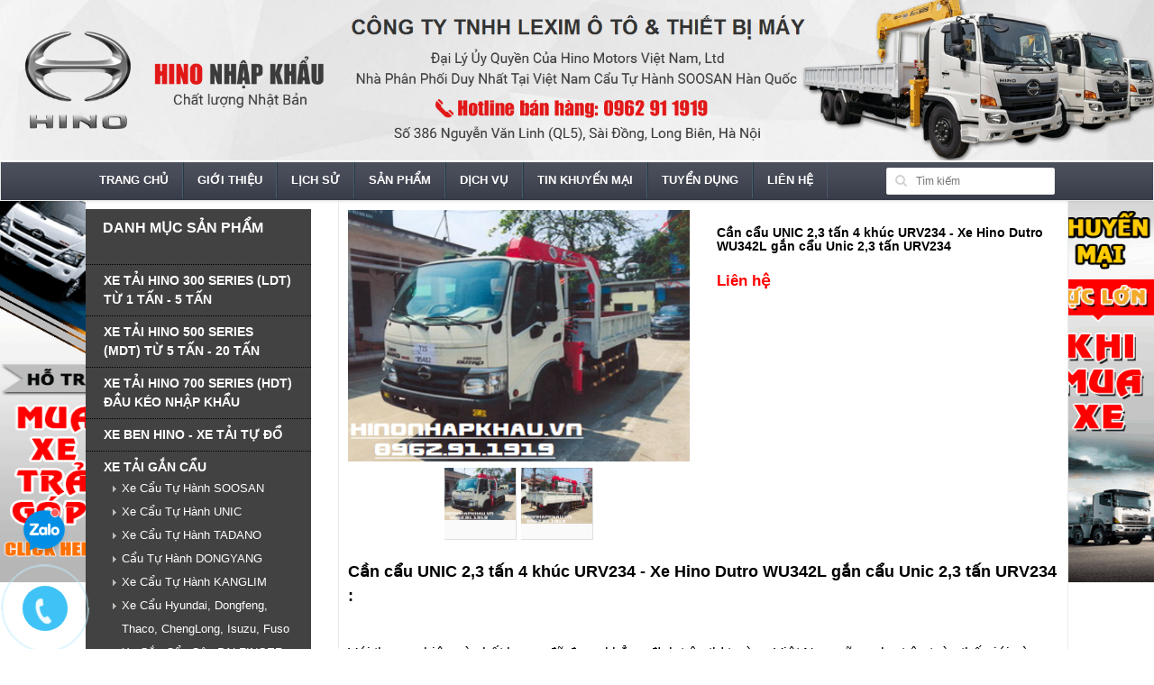

--- FILE ---
content_type: text/html; charset=utf-8
request_url: https://hinonhapkhau.vn/can-cau-unic-2-3-tan-4-khuc-urv234-xe-hino-dutro-wu342l-gan-cau-unic-2
body_size: 14458
content:
<!DOCTYPE html>
<!--[if IE 7 ]><html class="ie ie7 lte9 lte8 lte7" lang="en-US"><![endif]-->
<!--[if IE 8]><html class="ie ie8 lte9 lte8" lang="en-US">	<![endif]-->
<!--[if IE 9]><html class="ie ie9 lte9" lang="en-US"><![endif]-->
<!--[if (gt IE 9)|!(IE)]><!--><html class="noIE" lang="en-US"><!--<![endif]-->
<head>
	<meta charset="UTF-8" />
	<title>Cần cẩu UNIC 2,3 tấn 4 khúc URV234 - Xe Hino Dutro WU342L gắn cẩu Unic 2,3 tấn URV234</title>
	
	<meta name="description" content="Cần cẩu UNIC 2,3 tấn 4 khúc URV234 - Xe Hino Dutro WU342 gắn cẩu Unic 2,3 tấn URV234 là dòng xe tải cẩu giá rẻ nhất của Hino được Lexim - Hino nhập khẩu gắn cẩu tự hành 2 tấn loại nhỏ. Sản phẩm xe tải cẩu Hino 5 tấn giá rẻ ưu đãi tại Long Biên Hà Nội.">
	
	<meta name="keywords" content=""/>
	<meta name="viewport" content="width=device-width, initial-scale=1, maximum-scale=1">

	<!-- Favorite Icons
============================================================================== -->
	<link rel="icon" href="//bizweb.dktcdn.net/100/021/583/themes/27928/assets/favicon.ico?1677032119467" type="image/x-icon" />
	<!-- Web Fonts
============================================================================== -->
	<link href="//maxcdn.bootstrapcdn.com/font-awesome/4.4.0/css/font-awesome.min.css" rel="stylesheet" type="text/css" media="all" />

	<link href="//fonts.googleapis.com/css?family=Open+Sans:300,400,600,700" rel="stylesheet" type="text/css" media="all" />

	<link href="//bizweb.dktcdn.net/100/021/583/themes/27928/assets/icomoon.css?1677032119467" rel="stylesheet" type="text/css" media="all" />

	
  <meta property="og:type" content="product">
  <meta property="og:title" content="Cần cẩu UNIC 2,3 tấn 4 kh&#250;c URV234 - Xe Hino Dutro WU342L gắn cẩu Unic 2,3 tấn URV234">
  
  <meta property="og:image" content="http://bizweb.dktcdn.net/thumb/grande/100/021/583/products/capture-png.png?v=1501583192347">
  <meta property="og:image:secure_url" content="https://bizweb.dktcdn.net/thumb/grande/100/021/583/products/capture-png.png?v=1501583192347">
  
  <meta property="og:image" content="http://bizweb.dktcdn.net/thumb/grande/100/021/583/products/wu-png.png?v=1501583192347">
  <meta property="og:image:secure_url" content="https://bizweb.dktcdn.net/thumb/grande/100/021/583/products/wu-png.png?v=1501583192347">
  
  <meta property="og:price:amount" content="0">
  <meta property="og:price:currency" content="VND">


  <meta property="og:description" content="Cần cẩu UNIC 2,3 tấn 4 khúc URV234 - Xe Hino Dutro WU342 gắn cẩu Unic 2,3 tấn URV234 là dòng xe tải cẩu giá rẻ nhất của Hino được Lexim - Hino nhập khẩu gắn cẩu tự hành 2 tấn loại nhỏ. Sản phẩm xe tải cẩu Hino 5 tấn giá rẻ ưu đãi tại Long Biên Hà Nội.">

  <meta property="og:url" content="https://hinonhapkhau.vn/can-cau-unic-2-3-tan-4-khuc-urv234-xe-hino-dutro-wu342l-gan-cau-unic-2">
  <meta property="og:site_name" content="http://hinonhapkhau.vn/">
	<!-- CSS styles
============================================================================== -->
	<link href="//bizweb.dktcdn.net/100/021/583/themes/27928/assets/owl.carousel.css?1677032119467" rel="stylesheet" type="text/css" media="all" />
	<link href="//bizweb.dktcdn.net/100/021/583/themes/27928/assets/owl.theme.css?1677032119467" rel="stylesheet" type="text/css" media="all" />
	<link href="//bizweb.dktcdn.net/100/021/583/themes/27928/assets/bootstrap.min.css?1677032119467" rel="stylesheet" type="text/css" media="all" />
	<link href="//bizweb.dktcdn.net/100/021/583/themes/27928/assets/style.css?1677032119467" rel="stylesheet" type="text/css" media="all" />
	<link href="//bizweb.dktcdn.net/100/021/583/themes/27928/assets/responsive.css?1677032119467" rel="stylesheet" type="text/css" media="all" />
	<link href="//bizweb.dktcdn.net/100/021/583/themes/27928/assets/animate.css?1677032119467" rel="stylesheet" type="text/css" media="all" />
	<link href="//bizweb.dktcdn.net/100/021/583/themes/27928/assets/custom-style.css?1677032119467" rel="stylesheet" type="text/css" media="all" />
	<link href="//bizweb.dktcdn.net/100/021/583/themes/27928/assets/jgrowl.css?1677032119467" rel="stylesheet" type="text/css" media="all" />
	<!-- Javascripts
============================================================================== -->
	<!--[if IE 8]><script src="//bizweb.dktcdn.net/100/021/583/themes/27928/assets/respond.min.js?1677032119467" type="text/javascript"></script><![endif]-->

	<script src="//ajax.googleapis.com/ajax/libs/jquery/1.8.3/jquery.min.js" type="text/javascript"></script>

	<script>window.jQuery || document.write('<script src="//bizweb.dktcdn.net/100/021/583/themes/27928/assets/jquery.min.js?1677032119467"><\/script>');</script>
	<script src="//bizweb.dktcdn.net/100/021/583/themes/27928/assets/modernizr.min.js?1677032119467" type="text/javascript"></script>
	<script src="//bizweb.dktcdn.net/100/021/583/themes/27928/assets/jgrowl.js?1677032119467" type="text/javascript"></script>
	

	<script>
	var Bizweb = Bizweb || {};
	Bizweb.store = 'hinonhapkhau.mysapo.net';
	Bizweb.id = 21583;
	Bizweb.theme = {"id":27928,"name":"Electronic 02 - FastShop","role":"main"};
	Bizweb.template = 'product';
	if(!Bizweb.fbEventId)  Bizweb.fbEventId = 'xxxxxxxx-xxxx-4xxx-yxxx-xxxxxxxxxxxx'.replace(/[xy]/g, function (c) {
	var r = Math.random() * 16 | 0, v = c == 'x' ? r : (r & 0x3 | 0x8);
				return v.toString(16);
			});		
</script>
<script>
	(function () {
		function asyncLoad() {
			var urls = ["https://productviewedhistory.sapoapps.vn/ProductViewed/ProductRecentScriptTags?store=hinonhapkhau.mysapo.net","https://blogstatistics.sapoapps.vn/scripts/ab_blogstatistics_scripttag.js?store=hinonhapkhau.mysapo.net","//static.zotabox.com/6/e/6e6f6b11123a6f98fc21791702fc0f44/widgets.js?store=hinonhapkhau.mysapo.net","https://googleshopping.sapoapps.vn/conversion-tracker/global-tag/1364.js?store=hinonhapkhau.mysapo.net","https://googleshopping.sapoapps.vn/conversion-tracker/event-tag/1364.js?store=hinonhapkhau.mysapo.net","https://google-shopping.sapoapps.vn/conversion-tracker/global-tag/1287.js?store=hinonhapkhau.mysapo.net","https://google-shopping.sapoapps.vn/conversion-tracker/event-tag/1287.js?store=hinonhapkhau.mysapo.net"];
			for (var i = 0; i < urls.length; i++) {
				var s = document.createElement('script');
				s.type = 'text/javascript';
				s.async = true;
				s.src = urls[i];
				var x = document.getElementsByTagName('script')[0];
				x.parentNode.insertBefore(s, x);
			}
		};
		window.attachEvent ? window.attachEvent('onload', asyncLoad) : window.addEventListener('load', asyncLoad, false);
	})();
</script>


<script>
	window.BizwebAnalytics = window.BizwebAnalytics || {};
	window.BizwebAnalytics.meta = window.BizwebAnalytics.meta || {};
	window.BizwebAnalytics.meta.currency = 'VND';
	window.BizwebAnalytics.tracking_url = '/s';

	var meta = {};
	
	meta.product = {"id": 7764107, "vendor": "Lexim", "name": "Cần cẩu UNIC 2,3 tấn 4 khúc URV234 - Xe Hino Dutro WU342L gắn cẩu Unic 2,3 tấn URV234",
	"type": "Xe tải gắn cẩu Unic", "price": 0 };
	
	
	for (var attr in meta) {
	window.BizwebAnalytics.meta[attr] = meta[attr];
	}
</script>

	
		<script src="/dist/js/stats.min.js?v=96f2ff2"></script>
	



<script>
  (function(i,s,o,g,r,a,m){i['GoogleAnalyticsObject']=r;i[r]=i[r]||function(){
  (i[r].q=i[r].q||[]).push(arguments)},i[r].l=1*new Date();a=s.createElement(o),
  m=s.getElementsByTagName(o)[0];a.async=1;a.src=g;m.parentNode.insertBefore(a,m)
  })(window,document,'script','https://www.google-analytics.com/analytics.js','ga');

  ga('create', 'UA-102158854-1', 'auto');
  ga('send', 'pageview');

</script>
<!-- Google Tag Manager -->
<script>(function(w,d,s,l,i){w[l]=w[l]||[];w[l].push({'gtm.start':
new Date().getTime(),event:'gtm.js'});var f=d.getElementsByTagName(s)[0],
j=d.createElement(s),dl=l!='dataLayer'?'&l='+l:'';j.async=true;j.src=
'https://www.googletagmanager.com/gtm.js?id='+i+dl;f.parentNode.insertBefore(j,f);
})(window,document,'script','dataLayer','GTM-MRDPSFS');</script>
<!-- End Google Tag Manager -->
<script>

	window.enabled_enhanced_ecommerce = false;

</script>

<script>

	try {
		
				gtag('event', 'view_item', {
					event_category: 'engagement',
					event_label: "Cần cẩu UNIC 2,3 tấn 4 khúc URV234 - Xe Hino Dutro WU342L gắn cẩu Unic 2,3 tấn URV234"
				});
		
	} catch(e) { console.error('UA script error', e);}
	

</script>






<script>
	var eventsListenerScript = document.createElement('script');
	eventsListenerScript.async = true;
	
	eventsListenerScript.src = "/dist/js/store_events_listener.min.js?v=1b795e9";
	
	document.getElementsByTagName('head')[0].appendChild(eventsListenerScript);
</script>






	<link href="//bizweb.dktcdn.net/100/021/583/themes/27928/assets/bw-statistics-style.css?1677032119467" rel="stylesheet" type="text/css" media="all" />
	<link href="//bizweb.dktcdn.net/100/021/583/themes/27928/assets/appbulk-blog-statistics.css?1677032119467" rel="stylesheet" type="text/css" media="all" />
</head>
<body>
	<!-- Google Tag Manager (noscript) -->
	<noscript><iframe src="https://www.googletagmanager.com/ns.html?id=GTM-MRDPSFS"
					  height="0" width="0" style="display:none;visibility:hidden"></iframe></noscript>
	<!-- End Google Tag Manager (noscript) -->
	<div id="page-wrapper">
		<!-- SITE HEADER
=========================================================================== -->
		<div id="site-header">

			<!-- top header bar -->
			<div id="site-header-bar">
	<div class="container">
		
		<div class="row">
			<!-- top header links -->
			<div class="col-xs-12 col-sm-6 top-links center-sm">
			
				<ul class="menu">
					
					<li><a href="/account/login">Đăng nhập</a></li>						
					<li><a href="/account/register">Đăng ký</a></li>
					<li><a href="/cart">Giỏ hàng</a></li>
					
				</ul>
			
			</div>
			<!-- /top header links -->
			
			<div class="col-xs-12 col-sm-6 header-social-icons center-sm">
				<ul>
					<li><a href="https://twitter.com/XeHino" class="twitter"><br/></a></li>
					<li><a href="https://www.facebook.com/xetaigancautuhanh" class="facebook"><br/></a></li>
					<li><a href="#" class="skype"><br/></a></li>
					<li><a href="#https://www.linkedin.com/in/hino-nhap-khau-b5b07015a/" class="linkedin"><br/></a></li>					
					<li><a href="#" class="googleplus"><br/></a></li>
				</ul>
			</div>
			<!-- /social icons -->
			
		</div>
	
	</div>
</div>
			<!-- /top header bar -->

			<!-- main header -->
			<div id="header-main">
	<div class="row">
		<!-- logo -->
		<div class="logo-container">
			<a href="/">
				
				<img src="//bizweb.dktcdn.net/100/021/583/themes/27928/assets/logo.jpg?1677032119467" alt="http://hinonhapkhau.vn/" />
				
			</a>
		</div>
		<!-- /logo -->
	</div>
</div>
			<!-- /main header -->

			<!-- Navigation menu -->
			<div id="site-menu">
	<div class="container">

		<div class="inner">

			<!-- main menu -->
			<ul class="main-menu menu visible-lg">
				<li class="">
					<a href="/">Trang chủ</a>
				</li>
				
				
				<li><a href="/">Trang chủ</a></li>					
				
				
				
				<li class="">
					<a href="/gioi-thieu-cong-ty-tnhh-lexim-hino-lexim">Giới thiệu</a>						
					<ul>
												
					</ul>	
				</li>
				
				
				
				<li><a href="/lich-su-hinh-thanh-va-phat-trien-cua-cong-ty-tnhh-lexim-hino-lexim">Lịch sử</a></li>					
				
				
				
				<li><a href="/collections/all">Sản phẩm</a></li>					
				
				
				
				<li class="">
					<a href="/dich-vu">Dịch vụ</a>						
					<ul>
						
						
						<li><a href="/tim-hieu-ve-dich-vu-sau-ban-hang-cua-hino-dich-vu-bao-hanh-bao-duong-hino">Dịch vụ sau bán hàng</a></li>						
								
						
						
						<li><a href="/chinh-sach-bao-hanh-bao-duong-xe-tai-hino-noi-bao-hanh-xe-tai-hino-tai-ha-noi">Chính sách bảo hành</a></li>						
								
						
						
						<li><a href="/">Phụ tùng chính hãng</a></li>						
								
						
						
						<li><a href="/chuong-trinh-bao-duong-bao-hanh-dich-vu-hino-moi-nhat-nam-2021">CHƯƠNG TRÌNH BẢO DƯỠNG, BẢO HÀNH DỊCH VỤ HINO MỚI NHẤT NĂM 2021</a></li>						
								
												
					</ul>	
				</li>
				
				
				
				<li class="">
					<a href="/tin-khuyen-mai">Tin khuyến mại</a>						
					<ul>
						
						
						<li><a href="/tin-khuyen-mai">KM Lệ Phí Trước Bạ</a></li>						
								
												
					</ul>	
				</li>
				
				
				
				<li class="">
					<a href="/tuyen-dung-nhan-su-cong-ty-tnhh-lexim">Tuyển dụng</a>						
					<ul>
						
						
						<li><a href="/">untitled</a></li>						
								
												
					</ul>	
				</li>
				
				
				
				<li><a href="/hino-dai-ly-hino-dia-chi-dai-ly-3s-xe-tai-hino-uy-tin-tai-long-bien-ha-noi">Liên hệ</a></li>					
				
				
			</ul>
			<!-- /main menu -->

			<!-- mobile main menu -->
			<div class="mobile-menu hidden-lg">

				<div id="dl-menu" class="dl-menuwrapper">
					<button class="dl-trigger"><i class="icon-reorder"></i></button>
					<ul class="dl-menu">
						
						
						<li><a href="/">Trang chủ</a></li>
						
						
						
						<li class="">
							<a href="/gioi-thieu-cong-ty-tnhh-lexim-hino-lexim">Giới thiệu</a>								
							<ul class="dl-submenu">
								
							</ul>
						</li>
						
						
						
						<li><a href="/lich-su-hinh-thanh-va-phat-trien-cua-cong-ty-tnhh-lexim-hino-lexim">Lịch sử</a></li>
						
						
						
						<li><a href="/collections/all">Sản phẩm</a></li>
						
						
						
						<li class="">
							<a href="/dich-vu">Dịch vụ</a>								
							<ul class="dl-submenu">
								
								
								<li><a href="/tim-hieu-ve-dich-vu-sau-ban-hang-cua-hino-dich-vu-bao-hanh-bao-duong-hino">Dịch vụ sau bán hàng</a></li>
								
								
								
								<li><a href="/chinh-sach-bao-hanh-bao-duong-xe-tai-hino-noi-bao-hanh-xe-tai-hino-tai-ha-noi">Chính sách bảo hành</a></li>
								
								
								
								<li><a href="/">Phụ tùng chính hãng</a></li>
								
								
								
								<li><a href="/chuong-trinh-bao-duong-bao-hanh-dich-vu-hino-moi-nhat-nam-2021">CHƯƠNG TRÌNH BẢO DƯỠNG, BẢO HÀNH DỊCH VỤ HINO MỚI NHẤT NĂM 2021</a></li>
								
								
							</ul>
						</li>
						
						
						
						<li class="">
							<a href="/tin-khuyen-mai">Tin khuyến mại</a>								
							<ul class="dl-submenu">
								
								
								<li><a href="/tin-khuyen-mai">KM Lệ Phí Trước Bạ</a></li>
								
								
							</ul>
						</li>
						
						
						
						<li class="">
							<a href="/tuyen-dung-nhan-su-cong-ty-tnhh-lexim">Tuyển dụng</a>								
							<ul class="dl-submenu">
								
								
								<li><a href="/">untitled</a></li>
								
								
							</ul>
						</li>
						
						
						
						<li><a href="/hino-dai-ly-hino-dia-chi-dai-ly-3s-xe-tai-hino-uy-tin-tai-long-bien-ha-noi">Liên hệ</a></li>
						
						
					</ul>
				</div>
				<!-- /dl-menuwrapper -->

			</div>
			<!-- /mobile main menu -->

			<!-- search box -->
			<div class="search-box">
				<form action="/search">
					<input type="text" name="query" class="query" placeholder="Tìm kiếm" />
					<button type="submit" class="btn-search"><i class="fa fa-search"></i></button>
				</form>
			</div>
			<!-- /search box -->

		</div>

	</div>
</div>
			<!-- /Navigation menu -->

		</div>
		<!-- /SITE HEADER -->

		<!-- SITE CONTENT
=========================================================================== -->
		<div id="site-content">
			
				<div class="main-content">
	<div class="container">    
		<div class="row"> 
			<div class="col-xs-12 col-sm-4 col-lg-3 side">
	
	<div class="section category-list">
		<h4 class="section-title">Danh mục sản phẩm</h4>
		<div class="section-body">
			<ul class="unstyled pretty-list">
				
				<li>
					<a href="/xe-tai-hino-300-series-xe-tai-hino-xzu-xe-hino-5-tan">XE TẢI HINO 300 SERIES (LDT) TỪ 1 TẤN - 5 TẤN</a>
					<ul class="sub-menu">
						
					</ul>
				</li>
				
				<li>
					<a href="/xe-tai-hino-series-500-mdt-duoi-20-tan">XE TẢI HINO 500 SERIES (MDT) TỪ 5 TẤN - 20 TẤN</a>
					<ul class="sub-menu">
						
					</ul>
				</li>
				
				<li>
					<a href="/xe-hino-700-series-dau-keo-hino-nhap-khau-dau-keo-hino-2-cau-1-cau">XE TẢI HINO 700 SERIES (HDT) ĐẦU KÉO NHẬP KHẨU</a>
					<ul class="sub-menu">
						
					</ul>
				</li>
				
				<li>
					<a href="/xe-ben-hino-xe-tai-ben-hino-hino-ben-tu-do">XE BEN HINO - XE TẢI TỰ ĐỔ</a>
					<ul class="sub-menu">
						
					</ul>
				</li>
				
				<li>
					<a href="/xe-tai-gan-cau-xe-tai-cau-xe-gac-cau-xe-tai-lap-cau">XE TẢI GẮN CẨU</a>
					<ul class="sub-menu">
						
						<li><a href="/xe-tai-gan-cau-soosan-xe-cau-soosan-hino-soosan-xe-tai-gac-cau-soosan">Xe Cẩu Tự Hành SOOSAN</a></li>
						
						<li><a href="/xe-tai-gan-cau-unic-xe-cau-unic-hino-gan-unic">Xe Cẩu Tự Hành UNIC</a></li>
						
						<li><a href="/cau-tadano-cau-tu-hanh-tadano-can-cau-thuy-luc-tadano-3-tan-5-tan-6-tan-8-tan-2-tan-1-tan">Xe Cẩu Tự Hành TADANO</a></li>
						
						<li><a href="/xe-cau-dongyang-xe-tai-cau-dongyang-xe-cau-tu-hanh-dongyang">Cẩu Tự Hành DONGYANG</a></li>
						
						<li><a href="/dai-ly-phan-phoi-cau-tu-hanh-kanglim-nha-cung-cap-cau-kanglim-han-quoc">Xe Cẩu Tự Hành KANGLIM</a></li>
						
						<li><a href="/xe-cau-hyundai-xe-cau-thaco-auman-xe-tai-cau-dongfeng-xe-gan-cau-truon">Xe Cẩu Hyundai, Dongfeng, Thaco, ChengLong, Isuzu, Fuso</a></li>
						
						<li><a href="/can-cau-gap-palfinger-dai-ly-uy-quyen-phan-phoi-cau-gap-palfinger-tai">Xe Gắn Cẩu Gập PALFINGER</a></li>
						
						<li><a href="/xe-nang-nguoi-xe-hino-nang-nguoi-lam-viec-tren-cao-xe-cau-hino-nang-ng">Xe HINO Nâng Người Làm Việc Trên Cao</a></li>
						
					</ul>
				</li>
				
				<li>
					<a href="/xe-chuyen-dung-hino-chuyen-dung-xe-tai-hino-chuyen-dung">XE CHUYÊN DỤNG HINO</a>
					<ul class="sub-menu">
						
						<li><a href="/xe-dong-lanh-xe-tai-thung-dong-lanh-hino-dong-lanh">Xe Thùng Đông Lạnh</a></li>
						
						<li><a href="/xe-bao-on-xe-tai-bao-on-aluminium-xe-tai-thung-bao-on-xe-thung-bao-on-composite">Xe Thùng Bảo Ôn</a></li>
						
						<li><a href="/xe-tai-cho-pallet-xe-hino-thung-cho-pallet-xe-cho-pallet-hino-thung-kin-pallet-dien-tu">Xe Thùng Chở Pallet Điện Tử</a></li>
						
						<li><a href="/xe-tai-thung-canh-doi-hino-xe-hino-thung-canh-roi-xe-tai-canh-doi-hino">Xe Thùng Cánh Dơi Lưu Động</a></li>
						
						<li><a href="/xe-hino-cho-gia-suc-xe-tai-hino-cho-gia-cam-xe-cho-gia-cam-gia-suc-hin">Xe Chở Gia Cầm Gà Vịt</a></li>
						
						<li><a href="/xe-cho-gia-suc-xe-cho-lon-xe-cho-trau-bo-xe-cho-de-xe-cho-ngua">Xe Chở Gia Súc Chở Lợn</a></li>
						
						<li><a href="/xe-hino-cho-thuc-an-gia-suc-gia-cam-xe-hino-cho-cam-xe-hino-cho-thuc-a">Xe Chở Cám Thức Ăn Chăn Nuôi Gia Súc</a></li>
						
						<li><a href="/xe-2-tang-cho-xe-may-xe-tai-2-tang-cho-o-to-xe-chuyen-dung-2-tang-cho-o-to-xe-may">Xe 2 Tầng Chở Xe Máy Ôtô</a></li>
						
						<li><a href="/xe-bung-nang-ha-hino-bung-nang-ha-xe-tai-lap-bung-nang-ha">Xe Bửng Nâng Hạ</a></li>
						
						<li><a href="/xe-hino-cho-xe-xe-hino-keo-xe-xe-hino-cuu-ho-san-truot">Xe Cứu Hộ Kéo Chở Xe</a></li>
						
						<li><a href="/xe-tai-hino-2-chan-3-chan-4-chan-5-chan-nang-dau-cho-may-cong-trinh-ch">Xe Nâng Đầu Chở Máy Công Trình</a></li>
						
						<li><a href="/xe-cho-kinh-hino-cho-kinh">Xe Chở Kính</a></li>
						
						<li><a href="/xe-cho-vo-bon-nuoc-inox-cho-may-nuoc-nong-nang-luong-mat-troi">Xe Chở Vỏ Bồn Nước Inox, Chở Bình Năng Lượng Mặt Trời</a></li>
						
						<li><a href="/xe-chua-chay-hino-xe-cuu-hoa-hino-xe-hino-cuu-hoa-phong-chua-chay-chuy">Xe Cứu Hỏa Xe Chữa Cháy</a></li>
						
					</ul>
				</li>
				
				<li>
					<a href="/xe-tai-hino-nganh-moi-truong-xe-chuyen-dung-hino-moi-truong">XE MÔI TRƯỜNG</a>
					<ul class="sub-menu">
						
						<li><a href="/xe-phun-nuoc-rua-duong-hino-xe-xi-tec-bon-nuoc-hino-xe-hino-tuoi-nuoc">Xe Rửa Đường - Phun Nước Áp Lực Cao Thông Cống</a></li>
						
						<li><a href="/xe-xi-tec-moi-truong-hino-xe-quet-hut-hino-xe-hut-phot-chat-thai-hino">Xe Hút Chất Thải - Hút Bùn</a></li>
						
						<li><a href="/xe-cho-rac-hino-xe-hooklift-cho-bun-rac-hino-9-khoi-11-khoi-13-khoi-23-khoi">Xe Hooklift Chở Rác Bùn Thùng Rời</a></li>
						
						<li><a href="/xe-cuon-ep-rac-hino-xe-ep-rac-hino-xe-cho-rac-hino-xe-hino-hooklift-th">Xe Cuốn Ép Rác</a></li>
						
						<li><a href="/xe-quet-duong-hut-bui-hino-xe-quet-rac-thai-hino">Xe Quét Đường</a></li>
						
					</ul>
				</li>
				
				<li>
					<a href="/xe-xi-tec-hino-bon-cho-xang-dau-hino-19-khoi-18-khoi-11-khoi-8-khoi-6">XE CHỞ XĂNG DẦU</a>
					<ul class="sub-menu">
						
						<li><a href="/xe-xi-tec-hino-xi-tec-xi-tec-xang-xi-tec-dau-xi-tec-phun-nuoc">Xe Bồn Xi Téc Chở Xăng Dầu</a></li>
						
						<li><a href="/xe-tai-hino-bon-cho-hoa-chat-cho-khi-oxy-methanol-khi-co2-lpg-axit-sulfuric">Xe Bồn Xi Téc chở Gas LPG - Oxy Lỏng - Axit</a></li>
						
						<li><a href="/xe-chua-chay-hino-xe-cuu-hoa-hino-xe-hino-cuu-hoa-phong-chua-chay-chuy">Xe Cứu Hỏa Xe Chữa Cháy</a></li>
						
					</ul>
				</li>
				
				<li>
					<a href="/phu-tung-cau-soosan-han-quoc-linh-kien-cau-soosan-phu-kien-cau-soosan">PHỤ KIỆN HINO VÀ CẨU TỰ HÀNH</a>
					<ul class="sub-menu">
						
					</ul>
				</li>
							
			</ul>
		</div>
	</div>
	
	


<div id="bw-statistics"></div>
</div>
			<!-- MAIN CONTENT -->
			<div class="col-xs-12 col-sm-8 col-lg-9 main">                
				<!-- SINGLE PRODUCT DETAILS -->
				<form action="/cart/add" method="post">
					<div class="section product-single">
						
						<div class="row">
							<div class="col-xs-12 col-sm-12 col-md-6">
								<div class="product-album">
									<a href="//bizweb.dktcdn.net/100/021/583/products/capture-png.png?v=1501583192347" id="zoom1" class="cloud-zoom" >
										<img src="//bizweb.dktcdn.net/100/021/583/products/capture-png.png?v=1501583192347" alt="Cần cẩu UNIC 2,3 tấn 4 kh&#250;c URV234 - Xe Hino Dutro WU342L gắn cẩu Unic 2,3 tấn URV234" />
									</a>
									<ul class="unstyled">
										
										<li>
											<a href="//bizweb.dktcdn.net/100/021/583/products/capture-png.png?v=1501583192347" class="cloud-zoom-gallery" rel="useZoom: 'zoom1', smallImage: '//bizweb.dktcdn.net/100/021/583/products/capture-png.png?v=1501583192347'">
												<img src="//bizweb.dktcdn.net/100/021/583/products/capture-png.png?v=1501583192347" alt="" />
											</a>
										</li>
										
										<li>
											<a href="//bizweb.dktcdn.net/100/021/583/products/wu-png.png?v=1501583192347" class="cloud-zoom-gallery" rel="useZoom: 'zoom1', smallImage: '//bizweb.dktcdn.net/100/021/583/products/wu-png.png?v=1501583192347'">
												<img src="//bizweb.dktcdn.net/100/021/583/products/wu-png.png?v=1501583192347" alt="" />
											</a>
										</li>
										
									</ul>
								</div>
							</div>

							<div class="col-xs-12 col-sm-12 col-md-6">
								
								
								
								
								
								    
								<div class="product-info clearfix">
									<h4 class="title">
										<a href="#">Cần cẩu UNIC 2,3 tấn 4 khúc URV234 - Xe Hino Dutro WU342L gắn cẩu Unic 2,3 tấn URV234</a>
									</h4>
									
									<div class="price-box"> 
										<span class="caption bottom-left"> <span class="price">Liên hệ</span> </span> 
									</div>
									
								</div>
							</div>
						</div>
						<div class="row">
							<div class="col-xs-12 text">
								<p><p><strong><span style="font-family:Arial,Helvetica,sans-serif;"><span style="color: rgb(0, 0, 0);"><span style="font-size: 18px;">Cần cẩu UNIC 2,3 tấn 4 khúc URV234 - Xe Hino Dutro WU342L gắn cẩu Unic 2,3 tấn URV234 :</span></span></span></strong></p>
<p>&nbsp;</p>
<p><span style="font-size:16px;"><span style="color:#000000;">Với thương hiệu và chất lượng đã được khẳng định trên thị trường Việt Nam cũng như trên toàn thế giới cùng với dịch vụ chăm sóc hậu mãi sau bán hàng, dịch vụ bảo dưỡng, chăm sóc uy tín cao.&nbsp;</span><a href="http://hinonhapkhau.vn/"><span style="color:#000000;">Xe tải Hino Nhật Bản&nbsp;</span></a><span style="color:#000000;">luôn luôn là "&nbsp;<strong>Sự lựa chọn hoàn hảo&nbsp;</strong>" cho tất cả mọi Khách hàng.</span></span></p>
<p><strong style="color: rgb(0, 0, 0); font-size: 16px; line-height: 1.6;">Thông tin chi tiết xin Quý khách hàng vui lòng liên hệ:</strong></p>
<p><span style="font-size:16px;"><span style="color:#000000;">Phòng kinh doanh&nbsp;</span><a href="http://hinonhapkhau.vn/"><span style="color:#000000;">xe tải&nbsp;Hino Nhật Bản&nbsp;</span></a><span style="color:#000000;">và&nbsp;</span><a href="http://hinonhapkhau.vn/xe-tai-gan-cau-soosan"><span style="color:#000000;">lắp đặt Cẩu Tự Unic:</span></a></span></p>
<p><span style="font-size:16px;"><span style="color:#000000;"><strong>Phụ trách kinh doanh:&nbsp;</strong></span><span style="color:#FF0000;"><strong>Mr Tuấn: &nbsp;0962.91.1919</strong></span></span></p>
<p><span style="font-size:16px;"><span style="color:#000000;"><strong>Website:&nbsp;</strong></span><a href="http://hinonhapkhau.vn/"><span style="color:#FF0000;">http://hinonhapkhau.vn/</span></a></span></p>
<p><span style="font-size:16px;"><span style="color:#000000;">- Hỗ trợ mua xe trả góp trên mọi tỉnh thành với thủ tục&nbsp;nhanh gọn, tỷ lệ cho vay cao lên đến 70 - 80%&nbsp;giá trị của xe<br />
- Hỗ trợ thủ tục đăng ký, đăng kiểm, cải tạo&nbsp;......<br />
- Hỗ trợ đóng thùng theo tiêu chuẩn hoặc theo yêu cầu riêng của khách hàng các loại:&nbsp;Thùng lửng&nbsp;- thùng mui bạt &nbsp;- thùng kín&nbsp;- thùng đông lạnh - chở kính - quét đường -&nbsp;bồn téc - gắn cẩu tự hành từ 2,2 - 17 tấn.....</span></span></p>
<p style="margin-top:0cm; margin-right:0cm; margin-bottom:7.5pt; margin-left:0cm"><span style="background:white"><span style="font-size:18px"><span style="font-family:arial,helvetica,sans-serif"><span style="color:#0000cd"><strong>* Các sản phẩm xe tải gắn cẩu Unic khác:</strong></span></span></span></span></p>
<p style="margin-top:0cm; margin-right:0cm; margin-bottom:7.5pt; margin-left:0cm"><span style="background:white"><span style="font-family:arial,helvetica,sans-serif"><span style="font-size:16px"><span style="color:#0000cd"><strong>1. Cẩu UNIC 5 tấn URV550:</strong></span></span></span></span></p>
<ul>
<li style="margin:0cm 0cm 7.5pt; background:white none repeat scroll 0% 0%"><u><em><span style="font-family:arial,helvetica,sans-serif"><span style="font-size:16px"><strong><span style="font-weight:normal"><a href="http://hinonhapkhau.vn/xe-tai-hino-fl8jtsa-gac-cau-unic-5-tat-5-dot-urv555-xe-hino-3-chan-gac"><span style="color:#0000cd">Xe tải Hino 15 tấn 3 chân FL8JTSA gắn cẩu UNIC 5 tấn 5 đốt URV555</span></a> </span></strong></span></span></em></u></li>
<li style="margin:0cm 0cm 7.5pt; background:white none repeat scroll 0% 0%"><u><em><span style="font-family:arial,helvetica,sans-serif"><span style="font-size:16px"><strong><span style="font-weight:normal"><a href="http://hinonhapkhau.vn/xe-tai-hino-fl-thung-ngan-gan-cau-unic-xe-hino-3-chan-gan-cau-unic-5-t"><span style="color:#0000cd">Xe tải Hino 15 tấn 3 chân thùng ngắn FL8JTSA gắn cẩu UNIC 5 tấn 4 đốt URV554</span></a> </span></strong></span></span></em></u></li>
<li style="margin:0cm 0cm 7.5pt; background:white none repeat scroll 0% 0%"><u><em><span style="font-family:arial,helvetica,sans-serif"><span style="font-size:16px"><strong><span style="font-weight:normal"><a href="http://hinonhapkhau.vn/xe-tai-hino-fl-thung-dai-lap-cau-unic-xe-hino-3-chan-lap-cau-unic-5-ta"><span style="color:#0000cd">Xe tải Hino 15 tấn 3 chân FL8JTSL thùng dài gắn cẩu UNIC 5 tấn 4 đốt URV554</span></a></span></strong></span></span></em></u></li>
<li style="margin:0cm 0cm 7.5pt; background:white none repeat scroll 0% 0%"><u><em><span style="font-family:arial,helvetica,sans-serif"><span style="font-size:16px"><strong><span style="font-weight:normal"><a href="http://hinonhapkhau.vn/xe-tai-hino-500-fg8jpsl-lap-cau-unic-5-tan-5-khuc-urv555"><span style="color:#0000cd">Xe tải Hino 9,4 tấn FG8JPSL gắn cẩu UNIC 5 tấn 5 đốt URV555</span></a> </span></strong></span></span></em></u></li>
<li style="margin:0cm 0cm 7.5pt; background:white none repeat scroll 0% 0%"><u><em><span style="font-family:arial,helvetica,sans-serif"><span style="font-size:16px"><strong><span style="font-weight:normal"><a href="http://hinonhapkhau.vn/hino-9-4-tan-gan-cau-unic-xe-tai-hino-fg-gan-cau-unic-5-tan-urv554"><span style="color:#0000cd">Xe tải Hino 9,4 tấn FG8JPSB gắn cẩu UNIC 5 tấn 4 đốt URV554</span></a> </span></strong></span></span></em></u></li>
<li style="margin:0cm 0cm 7.5pt; background:white none repeat scroll 0% 0%"><u><em><span style="font-family:arial,helvetica,sans-serif"><span style="font-size:16px"><strong><span style="font-weight:normal"><a href="http://hinonhapkhau.vn/xe-tai-hino-fg8jpsb-lap-cau-unic-5-tan-3-dot-urv553-a-xe-hino-500-lap"><span style="color:#0000cd">Xe tải Hino 9,4 tấn FG8JPSB gắn cẩu UNIC 5 tấn 3 đốt URV553</span></a> </span></strong></span></span></em></u></li>
<li style="margin:0cm 0cm 7.5pt; background:white none repeat scroll 0% 0%"><u><em><span style="font-family:arial,helvetica,sans-serif"><span style="font-size:16px"><strong><span style="font-weight:normal"><a href="http://hinonhapkhau.vn/xe-hino-6-4-tan-gan-cau-unic-5-tan-4-dot-cau-unic-urv554-gan-tren-xe-h"><span style="color:#0000cd">Xe tải Hino 6,4 tấn FC9JLSW gắn cẩu UNIC 5 tấn 4 đốt URV554</span></a> </span></strong></span></span></em></u></li></ul>
<p style="margin-top:0cm; margin-right:0cm; margin-bottom:7.5pt; margin-left:0cm"><span style="background:white"><span style="font-family:arial,helvetica,sans-serif"><span style="font-size:16px"><span style="color:#0000cd"><strong>2. Cẩu UNIC 4 tấn URV540:</strong></span></span></span></span></p>
<ul>
<li style="margin:0cm 0cm 7.5pt; background:white none repeat scroll 0% 0%"><u><em><span style="font-family:arial,helvetica,sans-serif"><span style="font-size:16px"><span style="color:#0000cd"><strong><span style="font-weight:normal">Xe tải Hino 15 tấn 3 chân FL8JTSA gắn cẩu UNIC 4 tấn 4 đốt URV544</span></strong></span></span></span></em></u></li>
<li style="margin:0cm 0cm 7.5pt; background:white none repeat scroll 0% 0%"><u><em><span style="font-family:arial,helvetica,sans-serif"><span style="font-size:16px"><strong><span style="font-weight:normal"><a href="http://hinonhapkhau.vn/cau-unic-4-tan-3-dot-urv543-a-xe-tai-hino-3-chan-fl8jtsa-lap-cau-unic"><span style="color:#0000cd">Xe tải Hino 15 tấn 3 chân FL8JTSA gắn cẩu UNIC 4 tấn 3 đốt URV543</span></a> </span></strong></span></span></em></u></li>
<li style="margin:0cm 0cm 7.5pt; background:white none repeat scroll 0% 0%"><u><em><span style="font-family:arial,helvetica,sans-serif"><span style="font-size:16px"><strong><span style="font-weight:normal"><a href="http://hinonhapkhau.vn/xe-tai-cau-hino-fg8jpsb-gac-cau-unic-4-tan-7-dot-urv547-cau-unic-4-tan"><span style="color:#0000cd">Xe tải Hino 9,4 tấn FG8JPSB gắn cẩu UNIC 4 tấn 7 đốt URV547</span></a> </span></strong></span></span></em></u></li>
<li style="margin:0cm 0cm 7.5pt; background:white none repeat scroll 0% 0%"><u><em><span style="font-family:arial,helvetica,sans-serif"><span style="font-size:16px"><strong><span style="font-weight:normal"><a href="http://hinonhapkhau.vn/xe-tai-hino-9-4-tan-lap-cau-unic-4-tan-4-dot-urv544-xe-hino-fg8jpsb-la"><span style="color:#0000cd">Xe tải Hino 9,4 tấn FG8JPSB gắn cẩu UNIC 4 tấn 4 đốt URV544</span></a> </span></strong></span></span></em></u></li></ul>
<p style="margin-top:0cm; margin-right:0cm; margin-bottom:7.5pt; margin-left:0cm"><span style="background:white"><span style="font-family:arial,helvetica,sans-serif"><span style="font-size:16px"><span style="color:#0000cd"><strong>3. Cẩu UNIC 3 tấn URV340:</strong></span></span></span></span></p>
<ul>
<li style="margin:0cm 0cm 7.5pt; background:white none repeat scroll 0% 0%"><u><em><span style="font-family:arial,helvetica,sans-serif"><span style="font-size:16px"><strong><span style="font-weight:normal"><a href="http://hinonhapkhau.vn/xe-hino-3-chan-gan-cau-unic-3-tan-ur-v344-xe-hino-16-tan-gan-cau-unic"><span style="color:#0000cd">Xe tải Hino 3 chân thùng ngắn FL8JTSA gắn cẩu UNIC 3 tấn 4 đốt URV334</span></a> </span></strong></span></span></em></u></li>
<li style="margin:0cm 0cm 7.5pt; background:white none repeat scroll 0% 0%"><u><em><span style="font-family:arial,helvetica,sans-serif"><span style="font-size:16px"><strong><span style="font-weight:normal"><a href="http://hinonhapkhau.vn/xe-tai-hino-8-tan-lap-cau-unic-3-tan-hino-fg-lap-cau-unic-3-tan-urv344"><span style="color:#0000cd">Xe tải Hino 8 tấn FG8JPSB gắn cẩu UNIC 3 tấn 4 đốt URV344</span></a> </span></strong></span></span></em></u></li>
<li style="margin:0cm 0cm 7.5pt; background:white none repeat scroll 0% 0%"><u><em><span style="font-family:arial,helvetica,sans-serif"><span style="font-size:16px"><strong><span style="font-weight:normal"><a href="http://hinonhapkhau.vn/xe-hino-gan-cau-unic-hino-6-4-tan-fc9jlsw-gan-cau-3-tan-unic-ur-v344"><span style="color:#0000cd">Xe tải Hino 6,4 tấn FC9JLSW gắn cẩu UNIC 3 tấn 4 đốt URV344</span></a> </span></strong></span></span></em></u></li>
<li style="margin:0cm 0cm 7.5pt; background:white none repeat scroll 0% 0%"><u><em><span style="font-family:arial,helvetica,sans-serif"><span style="font-size:16px"><strong><span style="font-weight:normal"><a href="http://hinonhapkhau.vn/xe-tai-hino-fc9jjsw-gan-cau-unic-3-tan-urv343-xe-tai-cau-5-tan-hino-50"><span style="color:#0000cd">Xe tải Hino 6,4 tấn FC9JJSW gắn cẩu UNIC 3 tấn 3 đốt URV343</span></a> </span></strong></span></span></em></u></li>
<li style="margin:0cm 0cm 7.5pt; background:white none repeat scroll 0% 0%"><u><em><span style="font-family:arial,helvetica,sans-serif"><span style="font-size:16px"><strong><span style="font-weight:normal"><a href="http://hinonhapkhau.vn/xe-hino-lap-cau-unic-hino-5-2-tan-xzu730-lap-cau-3-tan-unic-ur-v345"><span style="color:#0000cd">Xe tải Hino 5,2 tấn XZU730 gắn cẩu UINC 3 tấn 5 đốt URV345</span></a> </span></strong></span></span></em></u></li>
<li style="margin:0cm 0cm 7.5pt; background:white none repeat scroll 0% 0%"><u><em><span style="font-family:arial,helvetica,sans-serif"><span style="font-size:16px"><strong><span style="font-weight:normal"><a href="http://hinonhapkhau.vn/xe-tai-hino-gan-cau-unic-hino-4-5-tan-xzu720l-gan-cau-3-tan-unic-ur-v3"><span style="color:#0000cd">Xe tải Hino 5,2 tấn XZU720 gắn cẩu UNIC 3 tấn 3 đốt</span></a> </span></strong></span></span></em></u></li></ul>
<p style="margin-top:0cm; margin-right:0cm; margin-bottom:7.5pt; margin-left:0cm"><span style="background:white"><span style="font-family:arial,helvetica,sans-serif"><span style="font-size:16px"><span style="color:#0000cd"><strong>4. Cẩu UNIC 3 tấn URV370:</strong></span></span></span></span></p>
<ul>
<li style="margin:0cm 0cm 7.5pt; background:white none repeat scroll 0% 0%"><em><u><span style="font-family:arial,helvetica,sans-serif"><span style="font-size:16px"><strong><span style="font-weight:normal"><a href="http://hinonhapkhau.vn/xe-tai-hino-xzu720-gan-cau-unic-urv374-a-xe-tai-hino-gan-cau-unic-370"><span style="color:#0000cd">Xe tải Hino 4,5 tấn gắn cẩu UNIC 3 tấn 4 đốt URV374</span></a></span></strong></span></span></u></em></li></ul>
<p style="margin-top:0cm; margin-right:0cm; margin-bottom:7.5pt; margin-left:0cm"><span style="background:white"><span style="font-family:arial,helvetica,sans-serif"><span style="font-size:16px"><strong><span style="color:#0000cd">5. </span><a href="http://hinonhapkhau.vn/xe-tai-gan-cau-soosan-xe-cau-soosan-hino-soosan-xe-tai-gac-cau-soosan"><span style="color:#0000cd"><span style="font-weight:normal">Xe tải Hino gắn cẩu SOOSAN Hàn Quốc từ 2 – 17 tấn</span></span></a> </strong></span></span></span></p>
<p style="margin-top:0cm; margin-right:0cm; margin-bottom:7.5pt; margin-left:0cm"><span style="background:white"><span style="font-family:arial,helvetica,sans-serif"><span style="font-size:16px"><strong><span style="color:#0000cd">6. </span><a href="http://hinonhapkhau.vn/xe-tai-gan-cau-soosan-xe-cau-soosan-hino-soosan-xe-tai-gac-cau-soosan?page=2"><span style="color:#0000cd"><span style="font-weight:normal">Các loại xe tải khác gắn cẩu SOOSAN Hàn Quốc từ 2 – 17 tấn</span></span></a></strong></span></span></span></p>
<p>&nbsp;</p>
<p><span style="font-size:16px"><span style="color:#000000"><strong>Trân trọng cảm ơn và mong được phục vụ&nbsp;Quý khách hàng !</strong></span></span></p></p>
							</div>
						</div>
					</div>
				</form>

				
				<div class="section with-carousel">
					<div class="container">
						<div class="row carousel-container offer">
							<div class="col-xs-12 col-sm-12">
								<h4 class="section-title">Sản phẩm nổi bật</h4>
								<div class="section-body">
									<div id="owl-index-slide-3" class="products-container">
										
										<div class="col-xs-12">
											




  
 

<div class="product">
	<a href="/xe-tai-hino-3-chan-15-tan-2-cau-6x4-thung-dai-9-5m-model-fm8jw7a" class="product-link clearfix">
		
		<div class="product-thumbnail aspect ratio1by1">
			<img src="//bizweb.dktcdn.net/thumb/medium/100/021/583/products/gia-lan-banh-hino-mui-bat-nhom-ha-noi-91b7fdaa-8a93-4892-9c7b-52f502d2d30c.jpg?v=1669002116583" alt="Xe Hino 3 ch&#226;n 15 tấn 2 cầu 6x4 th&#249;ng d&#224;i 9.4m" />
			
		</div>
		
		<div class="price-box"> 
			<span class="caption bottom-left"> <span class="price">Liên hệ</span> </span> 
		</div>
		
	</a>
	<form action="/cart/add" method="post">
		<div class="product-info clearfix">
			<h4 class="title">
				<a href="/xe-tai-hino-3-chan-15-tan-2-cau-6x4-thung-dai-9-5m-model-fm8jw7a">Xe Hino 3 chân 15 tấn 2 cầu 6x4 thùng dài 9.4m</a>
			</h4>


		</div>
	</form>
</div>
										</div>
										
										<div class="col-xs-12">
											




  
 

<div class="product">
	<a href="/xe-hino-3-chan-thung-9-4m" class="product-link clearfix">
		
		<div class="product-thumbnail aspect ratio1by1">
			<img src="//bizweb.dktcdn.net/thumb/medium/100/021/583/products/gia-na-banh-hino-15-tan-fl-fm-2021-2022.jpg?v=1629622578257" alt="Xe Hino 3 ch&#226;n 15 tấn FL8JW8A 6x2 th&#249;ng d&#224;i 9.4m" />
			
		</div>
		
		<div class="price-box"> 
			<span class="caption bottom-left"> <span class="price">Liên hệ</span> </span> 
		</div>
		
	</a>
	<form action="/cart/add" method="post">
		<div class="product-info clearfix">
			<h4 class="title">
				<a href="/xe-hino-3-chan-thung-9-4m">Xe Hino 3 chân 15 tấn FL8JW8A 6x2 thùng dài 9.4m</a>
			</h4>


		</div>
	</form>
</div>
										</div>
										
										<div class="col-xs-12">
											




  
 

<div class="product">
	<a href="/xe-tai-hino-15-tan-1-cau-gia-1-cau-loi" class="product-link clearfix">
		
		<div class="product-thumbnail aspect ratio1by1">
			<img src="//bizweb.dktcdn.net/thumb/medium/100/021/583/products/gia-xe-tai-hino-15-tan-ce394ba2-6174-4865-8302-5c013fbfead8.jpg?v=1669013601467" alt="Xe tải Hino 3 ch&#226;n 15 tấn 6x2 th&#249;ng d&#224;i 7,7m" />
			
		</div>
		
		<div class="price-box"> 
			<span class="caption bottom-left"> <span class="price">Liên hệ</span> </span> 
		</div>
		
	</a>
	<form action="/cart/add" method="post">
		<div class="product-info clearfix">
			<h4 class="title">
				<a href="/xe-tai-hino-15-tan-1-cau-gia-1-cau-loi">Xe tải Hino 3 chân 15 tấn 6x2 thùng dài 7,7m</a>
			</h4>


		</div>
	</form>
</div>
										</div>
										
										<div class="col-xs-12">
											




  
 

<div class="product">
	<a href="/xe-tai-hino-3-chan-2-cau-that-xe-tai-hino-fm-xe-hino-15-tan-thung-dai" class="product-link clearfix">
		
		<div class="product-thumbnail aspect ratio1by1">
			<img src="//bizweb.dktcdn.net/thumb/medium/100/021/583/products/xe-hino-2-cau-6x4-49147414-a393-48a8-8aea-ba85b2be2e8a.jpg?v=1556724541970" alt="Xe Hino 3 ch&#226;n 15 tấn 2 cẩu 6x4 th&#249;ng ngắn 6.5m" />
			
		</div>
		
		<div class="price-box"> 
			<span class="caption bottom-left"> <span class="price">Liên hệ</span> </span> 
		</div>
		
	</a>
	<form action="/cart/add" method="post">
		<div class="product-info clearfix">
			<h4 class="title">
				<a href="/xe-tai-hino-3-chan-2-cau-that-xe-tai-hino-fm-xe-hino-15-tan-thung-dai">Xe Hino 3 chân 15 tấn 2 cẩu 6x4 thùng ngắn 6.5m</a>
			</h4>


		</div>
	</form>
</div>
										</div>
										
										<div class="col-xs-12">
											




  
 

<div class="product">
	<a href="/xe-tai-hino-9-tan-xe-hino-fg8jj7a-euro-4-xe-tai-hino-500-fg-thung-dai-5-6m" class="product-link clearfix">
		
		<div class="product-thumbnail aspect ratio1by1">
			<img src="//bizweb.dktcdn.net/thumb/medium/100/021/583/products/hino-9-tan-thung-kin-gia-bao-nhieu-6d45ee00-355a-4b72-9559-1196d8c0821f.jpg?v=1626190122180" alt="Xe tải Hino 9 tấn th&#249;ng d&#224;i 5.5m - FG8JJ8A EURO 5" />
			
		</div>
		
		<div class="price-box"> 
			<span class="caption bottom-left"> <span class="price">Liên hệ</span> </span> 
		</div>
		
	</a>
	<form action="/cart/add" method="post">
		<div class="product-info clearfix">
			<h4 class="title">
				<a href="/xe-tai-hino-9-tan-xe-hino-fg8jj7a-euro-4-xe-tai-hino-500-fg-thung-dai-5-6m">Xe tải Hino 9 tấn thùng dài 5.5m - FG8JJ8A EURO 5</a>
			</h4>


		</div>
	</form>
</div>
										</div>
										
										<div class="col-xs-12">
											




  
 

<div class="product">
	<a href="/xe-tai-hino-8-5-tan-thung-dai-7-3m-model-fg8jp7a" class="product-link clearfix">
		
		<div class="product-thumbnail aspect ratio1by1">
			<img src="//bizweb.dktcdn.net/thumb/medium/100/021/583/products/xe-tai-hino-8-5-tan.jpg?v=1550075131290" alt="Xe tải Hino 8,5 tấn th&#249;ng d&#224;i 7,3m" />
			
		</div>
		
		<div class="price-box"> 
			<span class="caption bottom-left"> <span class="price">Liên hệ</span> </span> 
		</div>
		
	</a>
	<form action="/cart/add" method="post">
		<div class="product-info clearfix">
			<h4 class="title">
				<a href="/xe-tai-hino-8-5-tan-thung-dai-7-3m-model-fg8jp7a">Xe tải Hino 8,5 tấn thùng dài 7,3m</a>
			</h4>


		</div>
	</form>
</div>
										</div>
										
										<div class="col-xs-12">
											




  
 

<div class="product">
	<a href="/xe-tai-hino-8-tan-thung-dai-8-9m-model-hino-fg8jt7a" class="product-link clearfix">
		
		<div class="product-thumbnail aspect ratio1by1">
			<img src="//bizweb.dktcdn.net/thumb/medium/100/021/583/products/xe-tai-hino-8-tan.jpg?v=1536591230543" alt="Xe tải Hino 8 tấn th&#249;ng d&#224;i 8,9m - FG8JT8A EURO 5" />
			
		</div>
		
		<div class="price-box"> 
			<span class="caption bottom-left"> <span class="price">Liên hệ</span> </span> 
		</div>
		
	</a>
	<form action="/cart/add" method="post">
		<div class="product-info clearfix">
			<h4 class="title">
				<a href="/xe-tai-hino-8-tan-thung-dai-8-9m-model-hino-fg8jt7a">Xe tải Hino 8 tấn thùng dài 8,9m - FG8JT8A EURO 5</a>
			</h4>


		</div>
	</form>
</div>
										</div>
										
										<div class="col-xs-12">
											




  
 

<div class="product">
	<a href="/xe-tai-hino-8-tan-thung-sieu-dai-10m-hino-500-fg8jt8a" class="product-link clearfix">
		
		<div class="product-thumbnail aspect ratio1by1">
			<img src="//bizweb.dktcdn.net/thumb/medium/100/021/583/products/bao-gia-hino-9-tan-mui-bat-nhom-3136acfb-5665-4992-a1cd-6b10198d6611.jpg?v=1675824482850" alt="Xe Tải Hino 8 Tấn Th&#249;ng Si&#234;u D&#224;i 10m Hino 500 FG8JT8A Euro 5" />
			
		</div>
		
		<div class="price-box"> 
			<span class="caption bottom-left"> <span class="price">Liên hệ</span> </span> 
		</div>
		
	</a>
	<form action="/cart/add" method="post">
		<div class="product-info clearfix">
			<h4 class="title">
				<a href="/xe-tai-hino-8-tan-thung-sieu-dai-10m-hino-500-fg8jt8a">Xe Tải Hino 8 Tấn Thùng Siêu Dài 10m Hino 500 FG8JT8A Euro 5</a>
			</h4>


		</div>
	</form>
</div>
										</div>
										
										<div class="col-xs-12">
											




  
 

<div class="product">
	<a href="/xe-tai-hino-7-tan-uy-tin" class="product-link clearfix">
		
		<div class="product-thumbnail aspect ratio1by1">
			<img src="//bizweb.dktcdn.net/thumb/medium/100/021/583/products/gia-xe-tai-hino-7-tan-mui-bat.jpg?v=1623664144810" alt="Xe tải Hino 7 tấn th&#249;ng d&#224;i 5.7m" />
			
		</div>
		
		<div class="price-box"> 
			<span class="caption bottom-left"> <span class="price">Liên hệ</span> </span> 
		</div>
		
	</a>
	<form action="/cart/add" method="post">
		<div class="product-info clearfix">
			<h4 class="title">
				<a href="/xe-tai-hino-7-tan-uy-tin">Xe tải Hino 7 tấn thùng dài 5.7m</a>
			</h4>


		</div>
	</form>
</div>
										</div>
										
										<div class="col-xs-12">
											




  
 

<div class="product">
	<a href="/gia-xe-hino-6-5-tan-moi-nhat-fc9jltc" class="product-link clearfix">
		
		<div class="product-thumbnail aspect ratio1by1">
			<img src="//bizweb.dktcdn.net/thumb/medium/100/021/583/products/gia-xe-tai-hino-6t4-mui-bat-o-ha-noi-65d2d1b4-a1af-4342-9636-895f290572cb.jpg?v=1626191764067" alt="Xe Hino 6.5 tấn th&#249;ng d&#224;i 6.8m - FC9JL7A" />
			
		</div>
		
		<div class="price-box"> 
			<span class="caption bottom-left"> <span class="price">Liên hệ</span> </span> 
		</div>
		
	</a>
	<form action="/cart/add" method="post">
		<div class="product-info clearfix">
			<h4 class="title">
				<a href="/gia-xe-hino-6-5-tan-moi-nhat-fc9jltc">Xe Hino 6.5 tấn thùng dài 6.8m - FC9JL7A</a>
			</h4>


		</div>
	</form>
</div>
										</div>
										
										<div class="col-xs-12">
											




  
 

<div class="product">
	<a href="/xe-tai-hino-fc9jesw-xe-tai-hino-6-4-tan-hino-fc-thung-dai-4-3-m" class="product-link clearfix">
		
		<div class="product-thumbnail aspect ratio1by1">
			<img src="//bizweb.dktcdn.net/thumb/medium/100/021/583/products/fc-mb-03c8a239-d75b-4fd8-a8f2-75cdd41b5758.jpg?v=1494085060360" alt="Xe tải Hino 6.4 tấn th&#249;ng ngắn 4.3m" />
			
		</div>
		
		<div class="price-box"> 
			<span class="caption bottom-left"> <span class="price">Liên hệ</span> </span> 
		</div>
		
	</a>
	<form action="/cart/add" method="post">
		<div class="product-info clearfix">
			<h4 class="title">
				<a href="/xe-tai-hino-fc9jesw-xe-tai-hino-6-4-tan-hino-fc-thung-dai-4-3-m">Xe tải Hino 6.4 tấn thùng ngắn 4.3m</a>
			</h4>


		</div>
	</form>
</div>
										</div>
										
										<div class="col-xs-12">
											




  
 

<div class="product">
	<a href="/hino-6-tan-hino-6t-hino-fc" class="product-link clearfix">
		
		<div class="product-thumbnail aspect ratio1by1">
			<img src="//bizweb.dktcdn.net/thumb/medium/100/021/583/products/xe-hino-fc-thung-7-2m-655f3b2f-c11c-4b34-a8b8-f7fc6a586918.jpg?v=1555857677120" alt="Xe tải Hino 6 tấn th&#249;ng d&#224;i 7.3m" />
			
		</div>
		
		<div class="price-box"> 
			<span class="caption bottom-left"> <span class="price">Liên hệ</span> </span> 
		</div>
		
	</a>
	<form action="/cart/add" method="post">
		<div class="product-info clearfix">
			<h4 class="title">
				<a href="/hino-6-tan-hino-6t-hino-fc">Xe tải Hino 6 tấn thùng dài 7.3m</a>
			</h4>


		</div>
	</form>
</div>
										</div>
										
										<div class="col-xs-12">
											




  
 

<div class="product">
	<a href="/xe-tai-hino-dutro-5-tan-hino-dutro-wu342l-130hd-thung-dai-4-4m" class="product-link clearfix">
		
		<div class="product-thumbnail aspect ratio1by1">
			<img src="//bizweb.dktcdn.net/thumb/medium/100/021/583/products/z596965292562-a4a4918ffdeb8590095475f4728e1f53-copy.jpg?v=1493911720517" alt="Xe Hino Dutro 5 tấn nhập khẩu th&#249;ng d&#224;i 4.4m" />
			
		</div>
		
		<div class="price-box"> 
			<span class="caption bottom-left"> <span class="price">Liên hệ</span> </span> 
		</div>
		
	</a>
	<form action="/cart/add" method="post">
		<div class="product-info clearfix">
			<h4 class="title">
				<a href="/xe-tai-hino-dutro-5-tan-hino-dutro-wu342l-130hd-thung-dai-4-4m">Xe Hino Dutro 5 tấn nhập khẩu thùng dài 4.4m</a>
			</h4>


		</div>
	</form>
</div>
										</div>
										
										<div class="col-xs-12">
											




  
 

<div class="product">
	<a href="/xe-tai-hino-5-tan-thung-dai-5-7m-model-hino-xzu730l" class="product-link clearfix">
		
		<div class="product-thumbnail aspect ratio1by1">
			<img src="//bizweb.dktcdn.net/thumb/medium/100/021/583/products/xe-tai-hino-5-tan-xzu.jpg?v=1550043249650" alt="Xe tải Hino 5 tấn th&#249;ng d&#224;i 5,8m" />
			
		</div>
		
		<div class="price-box"> 
			<span class="caption bottom-left"> <span class="price">Liên hệ</span> </span> 
		</div>
		
	</a>
	<form action="/cart/add" method="post">
		<div class="product-info clearfix">
			<h4 class="title">
				<a href="/xe-tai-hino-5-tan-thung-dai-5-7m-model-hino-xzu730l">Xe tải Hino 5 tấn thùng dài 5,8m</a>
			</h4>


		</div>
	</form>
</div>
										</div>
										
										<div class="col-xs-12">
											




  
 

<div class="product">
	<a href="/xe-tai-hino-3-5-tan-xe-hino-xzu720l-thung-dai-5-1-m-xe-hino-300-series" class="product-link clearfix">
		
		<div class="product-thumbnail aspect ratio1by1">
			<img src="//bizweb.dktcdn.net/thumb/medium/100/021/583/products/z657028031401-ae4109d18f9cbee20a683ad3669d8960-copy-2.jpg?v=1498170403827" alt="Xe tải Hino 3.5 tấn th&#249;ng d&#224;i 5.3m" />
			
		</div>
		
		<div class="price-box"> 
			<span class="caption bottom-left"> <span class="price">Liên hệ</span> </span> 
		</div>
		
	</a>
	<form action="/cart/add" method="post">
		<div class="product-info clearfix">
			<h4 class="title">
				<a href="/xe-tai-hino-3-5-tan-xe-hino-xzu720l-thung-dai-5-1-m-xe-hino-300-series">Xe tải Hino 3.5 tấn thùng dài 5.3m</a>
			</h4>


		</div>
	</form>
</div>
										</div>
										
										<div class="col-xs-12">
											




  
 

<div class="product">
	<a href="/xe-tai-hino-3-49-tan-nhap-khau-thung-dai-5-7m-model-hino-xzu352l" class="product-link clearfix">
		
		<div class="product-thumbnail aspect ratio1by1">
			<img src="//bizweb.dktcdn.net/thumb/medium/100/021/583/products/hino-dutro-indonesia-mui-bat.jpg?v=1580655953387" alt="Xe tải Hino 3.49 tấn nhập khẩu th&#249;ng d&#224;i 5.7m" />
			
		</div>
		
		<div class="price-box"> 
			<span class="caption bottom-left"> <span class="price">Liên hệ</span> </span> 
		</div>
		
	</a>
	<form action="/cart/add" method="post">
		<div class="product-info clearfix">
			<h4 class="title">
				<a href="/xe-tai-hino-3-49-tan-nhap-khau-thung-dai-5-7m-model-hino-xzu352l">Xe tải Hino 3.49 tấn nhập khẩu thùng dài 5.7m</a>
			</h4>


		</div>
	</form>
</div>
										</div>
										
										<div class="col-xs-12">
											




  
 

<div class="product">
	<a href="/xe-dau-keo-hino-nhat-ban-nhap-khau-2-cau-6x4-model-ss1kev" class="product-link clearfix">
		
		<div class="product-thumbnail aspect ratio1by1">
			<img src="//bizweb.dktcdn.net/thumb/medium/100/021/583/products/dau-keo-hino-nhat-ban.jpg?v=1547450880553" alt="Xe đầu k&#233;o Hino Nhật Bản nhập khẩu 2 cầu 6x4 - Model SS1KEV" />
			
		</div>
		
		<div class="price-box"> 
			<span class="caption bottom-left"> <span class="price">Liên hệ</span> </span> 
		</div>
		
	</a>
	<form action="/cart/add" method="post">
		<div class="product-info clearfix">
			<h4 class="title">
				<a href="/xe-dau-keo-hino-nhat-ban-nhap-khau-2-cau-6x4-model-ss1kev">Xe đầu kéo Hino Nhật Bản nhập khẩu 2 cầu 6x4 - Model SS1KEV</a>
			</h4>


		</div>
	</form>
</div>
										</div>
										
										<div class="col-xs-12">
											




  
 

<div class="product">
	<a href="/xe-dau-keo-hino-euro-4-dau-keo-hino-2-cau-model-ss2pe4-406s" class="product-link clearfix">
		
		<div class="product-thumbnail aspect ratio1by1">
			<img src="//bizweb.dktcdn.net/thumb/medium/100/021/583/products/dau-keo-hino-trung-quoc-bd253222-cd60-4775-8ba3-819f149faf94.jpg?v=1653281155143" alt="Xe đầu k&#233;o Hino Euro 5| Đầu k&#233;o Hino 2 cầu Model SS2PE4-406S" />
			
		</div>
		
		<div class="price-box"> 
			<span class="caption bottom-left"> <span class="price">Liên hệ</span> </span> 
		</div>
		
	</a>
	<form action="/cart/add" method="post">
		<div class="product-info clearfix">
			<h4 class="title">
				<a href="/xe-dau-keo-hino-euro-4-dau-keo-hino-2-cau-model-ss2pe4-406s">Xe đầu kéo Hino Euro 5| Đầu kéo Hino 2 cầu Model SS2PE4-406S</a>
			</h4>


		</div>
	</form>
</div>
										</div>
										
										<div class="col-xs-12">
											




  
 

<div class="product">
	<a href="/xe-tai-hino-1-9-tan-xzu650-wbmmn3" class="product-link clearfix">
		
		<div class="product-thumbnail aspect ratio1by1">
			<img src="//bizweb.dktcdn.net/thumb/medium/100/021/583/products/z534803925855-c8bc528163ef9626949c5e44ab5f5364-copy-cc4b4c6e-3ba2-4601-bef7-699fd65bfbb5.jpg?v=1610291140257" alt="Xe Tải Hino 1,9 Tấn XZU650 WBMMN3 th&#249;ng d&#224;i 4m5" />
			
		</div>
		
		<div class="price-box"> 
			<span class="caption bottom-left"> <span class="price">Liên hệ</span> </span> 
		</div>
		
	</a>
	<form action="/cart/add" method="post">
		<div class="product-info clearfix">
			<h4 class="title">
				<a href="/xe-tai-hino-1-9-tan-xzu650-wbmmn3">Xe Tải Hino 1,9 Tấn XZU650 WBMMN3 thùng dài 4m5</a>
			</h4>


		</div>
	</form>
</div>
										</div>
										
										<div class="col-xs-12">
											




  
 

<div class="product">
	<a href="/hino-500-series-xe-tai-hino-fg8jpsu-xe-hino-7-tan-thung-dai-9-8m" class="product-link clearfix">
		
		<div class="product-thumbnail aspect ratio1by1">
			<img src="//bizweb.dktcdn.net/thumb/medium/100/021/583/products/gia-xe-mui-bat-bung-nhom-e91d8663-71d7-48e6-8fe6-d77391924b48.jpg?v=1675819482963" alt="HINO 7 TẤN TH&#217;NG D&#192;I 9.8M | HINO 500 FG8JTSU TH&#217;NG 9.8M" />
			
		</div>
		
		<div class="price-box"> 
			<span class="caption bottom-left"> <span class="price">Liên hệ</span> </span> 
		</div>
		
	</a>
	<form action="/cart/add" method="post">
		<div class="product-info clearfix">
			<h4 class="title">
				<a href="/hino-500-series-xe-tai-hino-fg8jpsu-xe-hino-7-tan-thung-dai-9-8m">HINO 7 TẤN THÙNG DÀI 9.8M | HINO 500 FG8JTSU THÙNG 9.8M</a>
			</h4>


		</div>
	</form>
</div>
										</div>
										
									</div>
								</div>
							</div>
						</div>
					</div>
				</div>
				
				<!-- /RELATED PRODUCTS -->
			</div>            
		</div>        
	</div>
</div>
<script> 
	var selectCallback = function(variant, selector) {
		var addToCart = jQuery('.add-to-cart'),
			productPrice = jQuery('.prices');  
		if (variant) {
			if (variant.available) {
				addToCart.removeClass('disabled').removeAttr('disabled');
			} else {
				addToCart.addClass('disabled').attr('disabled', 'disabled');
			}
			productPrice.html(Bizweb.formatMoney(variant.price, "{{amount_no_decimals_with_comma_separator}}₫"));         
		} else {
			addToCart.text('Hết hàng').addClass('disabled').attr('disabled', 'disabled');
		}
		if (variant && variant.image) {  
			var originalImage = jQuery(".product-album img"); 
			var newImage = variant.image;
			var element = originalImage[0];
			Bizweb.Image.switchImage(newImage, element, function (newImageSizedSrc, newImage, element) {
				jQuery(element).parents('a').attr('href', newImageSizedSrc);
				jQuery(element).attr('src', newImageSizedSrc);
			});
		}
	};
	jQuery(function($) {
		

		 // Add label if only one product option and it isn't 'Title'. Could be 'Size'.
		 

		  // Hide selectors if we only have 1 variant and its title contains 'Default'.
		  
		  $('.selector-wrapper').hide();
		    

		   });
</script>
<div class="pr-module-box" style="display: none">
	<div class="pr-module-title">
	</div>
	<div class="pr-slide-wrap">
	<ul class="pr-list-product-slide">
	</ul>
	</div>
	<div class="pr-slide">
	</div>
</div>
<script>
window.productRecentVariantId = [];productRecentVariantId.push("12351428");window.productRecentId = "7764107";
</script>
<link href="https://productviewedhistory.sapoapps.vn//Content/styles/css/ProductRecentStyle.css" rel="stylesheet" />
	

			
			<!-- /SITE CONTENT -->

			<!-- SITE FOOTER
=========================================================================== -->
			<div id="site-footer">
	<div class="footer-widgets main">
		<div class="container">
			<div class="row">
				<div class="col-md-8">
					<ul>
						<li><h3> HINO MOTORS VIỆT NAM - ĐẠI LÝ 3S ỦY QUYỀN CHÍNH HÃNG</h3></li>
						<li>ĐỒNG THỜI LÀ NHÀ PHÂN PHỐI CẨU SOOSAN, UNIC, TADANO, KANGLIM, DONGYANG... XE CẨU HINO, HYUNDAI, DONGFENG, THACO, CHELNGLONG... GẮN CẨU TỰ HÀNH TỪ 2 - 20 TẤN</li>
						<li>  Showroom trưng bày: Số 386 Nguyễn Văn Linh (Quốc Lộ 5), P. Sài Đồng, Q. Long Biên, TP. Hà Nội</li>
						<li>  Hotline bán hàng toàn quốc: 0962.91.1919 </li>
						<li>  Quý khách hàng vui lòng liên hệ Hotline bán hàng từ: 8h - 23h tất cả các ngày trong tuần, kể cả thứ 7, CN và các ngày Lễ.</li>
					</ul>
					
				</div>
				<div class="col-md-4">
					<div class="social">
						<!-- Go to www.addthis.com/dashboard to customize your tools -->
						<script type="text/javascript" src="//s7.addthis.com/js/300/addthis_widget.js#pubid=ra-54c70eee546014ec" async="async"></script>
						<!-- Go to www.addthis.com/dashboard to customize your tools -->
						<div class="addthis_sharing_toolbox"></div>
					</div>
					<div id="fb-root"></div>
					<script async defer crossorigin="anonymous" src="https://connect.facebook.net/vi_VN/sdk.js#xfbml=1&version=v4.0"></script>
					<div class="fb-page" data-href="https://www.facebook.com/Hino-Lexim-Ha-Noi-107286093311272/" data-tabs="" data-width="" data-height="" data-small-header="false" data-adapt-container-width="true" data-hide-cover="false" data-show-facepile="true"><blockquote cite="https://www.facebook.com/Hino-Lexim-Ha-Noi-107286093311272/" class="fb-xfbml-parse-ignore"><a href="https://www.facebook.com/Hino-Lexim-Ha-Noi-107286093311272/">Hino Lexim Ha Noi</a></blockquote></div>
				</div>
			</div>

		</div>
	</div>

	<div class="sub-footer">
		<div class="container">
			<div class="row">
				<div class="col-xs-12 col-sm-12 copyright center-sm">
					<span>Bản quyền thuộc về 
						<a href="https://hinonhapkhau.vn" title="http://hinonhapkhau.vn/" rel="nofollow" target="_blank"><b>http://hinonhapkhau.vn/</b></a>
					</span>
					<span> | </span>
					<span>Cung cấp bởi <a href="https://www.sapo.vn/?utm_campaign=cpn:site_khach_hang-plm:footer&utm_source=site_khach_hang&utm_medium=referral&utm_content=fm:text_link-km:-sz:&utm_term=&campaign=site_khach_hang" title="Sapo" rel="nofollow" target="_blank"><b>Sapo</b></a></span>
				</div>
				
			</div>

		</div>
	</div>

</div>
			<div class="hidden-sm hidden-xs banner_">
				<div id="divAdLeftt">
					<a href=""><img src="//bizweb.dktcdn.net/100/021/583/themes/27928/assets/left.gif?1677032119467" style="height: 430px;"/> </a> 
				</div>

				<div id="divAdRightt">
					<a href=""><img src="//bizweb.dktcdn.net/100/021/583/themes/27928/assets/right.gif?1677032119467" style="height: 430px;"/> </a> 
				</div>
				<style>
					div#divAdLeftt {
						position: fixed;
						width: 120px;
						left: 0;
						top: 30%;
						z-index: 1;
					}
					div#divAdRightt {
						position: fixed;
						width: 120px;
						right: 0;
						top: 30%;
						z-index: 1;
					}
					.main-content .container{
						z-index: 2;
						position: relative;
						background: #fff;
					}
					.section .container{
						z-index: 2;
						position: relative;
					}
					.section.ar .container{
						background: #fff;
					}
					.inner-action-bar .container {
						z-index: 2;
						position: relative;
						background: #fff;
					}
					article.post-wrap{
						background: #fff;
					}
					@media(min-width:992px){
						article.post-wrap.col-md-4.col-sm-6.col-xs-12:nth-child(3n+1) {
							clear: left;
						}
					}

				</style>
			</div>
			<!-- /SITE FOOTER -->
			<a href="https://zalo.me/0962911919" class="zs-ico zs-has-notify">
	<div class="zs-ico-main"></div><em></em>
</a>
<style>
	.zs-ico
	{
		position: relative;
		position: fixed;
		z-index: 9999;
		bottom: 100px;
		left: 20px;

		display: block;

		cursor: pointer;
	}
	.zs-ico .zs-ico-main
	{
		position: relative;
		z-index: 3;

		display: block;

		width: 58px;
		height: 58px;

		background: url(//bizweb.dktcdn.net/100/021/583/themes/27928/assets/stick_zalo.png?1677032119467) 0 0 no-repeat;
		background-size: auto;
		background-size: cover;
	}
	.zs-ico.zs-has-notify::before
	{
		position: absolute;
		z-index: 4;
		top: 2px;
		left: 12px;

		width: 8px;
		height: 8px;

		content: '';

		border: 1px solid #fff;
		-webkit-border-radius: 100%;
		-moz-border-radius: 100%;
		border-radius: 100%;
	}
	.zs-ico.zs-has-notify::before
	{
		left: 36px !important;

		background-color: #ff5d5d;
	}
	.zs-ico.zs-has-notify em
	{
		position: absolute;
		top: 7px;
		left: 17px;
	}
	.zs-ico.zs-has-notify em::after,
	.zs-ico.zs-has-notify em::before
	{
		position: absolute;
		top: 2px;
		left: -4px;

		width: 32px;
		height: 32px;

		content: '';
		-webkit-animation-name: Grow;
		-moz-animation-name: Grow;
		animation-name: Grow;
		-webkit-animation-duration: 1.5s;
		-moz-animation-duration: 1.5s;
		animation-duration: 1.5s;
		-webkit-animation-timing-function: linear;
		-moz-animation-timing-function: linear;
		animation-timing-function: linear;
		-webkit-animation-iteration-count: infinite;
		-moz-animation-iteration-count: infinite;
		animation-iteration-count: infinite;

		-webkit-border-radius: 100%;
		-moz-border-radius: 100%;
		border-radius: 100%;
	}
	.zs-ico.zs-has-notify em::before
	{
		-webkit-box-shadow: 0 0 8px 4px #ff5d5d;
		box-shadow: 0 0 8px 4px #ff5d5d;
	}
	.zs-ico.zs-has-notify em::after
	{
		-webkit-box-shadow: inset 0 0 6px 2px #ff5d5d;
		box-shadow: inset 0 0 6px 2px #ff5d5d;
	}

	@-webkit-keyframes Grow
	{
		0%
		{
			-webkit-transform: scale(.1);
			-ms-transform: scale(.1);
			transform: scale(.1);

			opacity: 0;

			filter: alpha(opacity=0);
		}
		50%
		{
			opacity: 1;

			filter: alpha(opacity=100);
		}
		to
		{
			-webkit-transform: scale(1.8);
			-ms-transform: scale(1.8);
			transform: scale(1.8);

			opacity: 0;

			filter: alpha(opacity=0);
		}
	}
	@-moz-keyframes Grow
	{
		0%
		{
			-webkit-transform: scale(.1);
			-ms-transform: scale(.1);
			transform: scale(.1);

			opacity: 0;

			filter: alpha(opacity=0);
		}
		50%
		{
			opacity: 1;

			filter: alpha(opacity=100);
		}
		to
		{
			-webkit-transform: scale(1.8);
			-ms-transform: scale(1.8);
			transform: scale(1.8);

			opacity: 0;

			filter: alpha(opacity=0);
		}
	}
	@keyframes Grow
	{
		0%
		{
			-webkit-transform: scale(.1);
			-ms-transform: scale(.1);
			transform: scale(.1);

			opacity: 0;

			filter: alpha(opacity=0);
		}
		50%
		{
			opacity: 1;

			filter: alpha(opacity=100);
		}
		to
		{
			-webkit-transform: scale(1.8);
			-ms-transform: scale(1.8);
			transform: scale(1.8);

			opacity: 0;

			filter: alpha(opacity=0);
		}
	}

</style>
			<style>
	.suntory-alo-phone {
		background-color: transparent;
		cursor: pointer;
		height: 95px;
		top:initial!important;
		position: fixed;
		transition: visibility 0.5s ease 0s;
		width: 120px;
		z-index: 9999!important;
	}
	.suntory-alo-ph-circle {
		animation: 1.2s ease-in-out 0s normal none infinite running suntory-alo-circle-anim;
		background-color: transparent;
		border: 2px solid rgba(30, 30, 30, 0.4);
		border-radius: 100%;
		height: 100px;
		left: 0px;
		opacity: 0.1;
		position: absolute;
		top: 0px;
		transform-origin: 50% 50% 0;
		transition: all 0.5s ease 0s;
		width: 100px;
	}
	.suntory-alo-ph-circle-fill {
		animation: 2.3s ease-in-out 0s normal none infinite running suntory-alo-circle-fill-anim;
		border: 2px solid transparent;
		border-radius: 100%;
		height: 70px;
		left: 15px;
		position: absolute;
		top: 15px;
		transform-origin: 50% 50% 0;
		transition: all 0.5s ease 0s;
		width: 70px;
	}
	.suntory-alo-ph-img-circle {
		/* animation: 1s ease-in-out 0s normal none infinite running suntory-alo-circle-img-anim; */
		border: 2px solid transparent;
		border-radius: 100%;
		height: 50px;
		left: 25px;
		opacity: 0.7;
		position: absolute;
		top: 25px;
		transform-origin: 50% 50% 0;
		width: 50px;
	}
	.suntory-alo-phone.suntory-alo-hover, .suntory-alo-phone:hover {
		opacity: 1;
	}
	.suntory-alo-phone.suntory-alo-active .suntory-alo-ph-circle {
		animation: 1.1s ease-in-out 0s normal none infinite running suntory-alo-circle-anim !important;
	}
	.suntory-alo-phone.suntory-alo-static .suntory-alo-ph-circle {
		animation: 2.2s ease-in-out 0s normal none infinite running suntory-alo-circle-anim !important;
	}
	.suntory-alo-phone.suntory-alo-hover .suntory-alo-ph-circle, .suntory-alo-phone:hover .suntory-alo-ph-circle {
		border-color: #00aff2;
		opacity: 0.5;
	}
	.suntory-alo-phone.suntory-alo-green.suntory-alo-hover .suntory-alo-ph-circle, .suntory-alo-phone.suntory-alo-green:hover .suntory-alo-ph-circle {
		border-color: #EB278D;
		opacity: 1;
	}
	.suntory-alo-phone.suntory-alo-green .suntory-alo-ph-circle {
		border-color: #bfebfc;
		opacity: 1;
	}
	.suntory-alo-phone.suntory-alo-hover .suntory-alo-ph-circle-fill, .suntory-alo-phone:hover .suntory-alo-ph-circle-fill {
		background-color: rgba(0, 175, 242, 0.9);
	}
	.suntory-alo-phone.suntory-alo-green.suntory-alo-hover .suntory-alo-ph-circle-fill, .suntory-alo-phone.suntory-alo-green:hover .suntory-alo-ph-circle-fill {
		background-color: #EB278D;
	}
	.suntory-alo-phone.suntory-alo-green .suntory-alo-ph-circle-fill {
		background-color: rgba(0, 175, 242, 0.9);
	}

	.suntory-alo-phone.suntory-alo-hover .suntory-alo-ph-img-circle, .suntory-alo-phone:hover .suntory-alo-ph-img-circle {
		background-color: #00aff2;
	}
	.suntory-alo-phone.suntory-alo-green.suntory-alo-hover .suntory-alo-ph-img-circle, .suntory-alo-phone.suntory-alo-green:hover .suntory-alo-ph-img-circle {
		background-color: #EB278D;
	}
	.suntory-alo-phone.suntory-alo-green .suntory-alo-ph-img-circle {
		background-color: #00aff2;
	}
	@keyframes suntory-alo-circle-anim {
		0% {
			opacity: 0.1;
			transform: rotate(0deg) scale(0.5) skew(1deg);
		}
		30% {
			opacity: 0.5;
			transform: rotate(0deg) scale(0.7) skew(1deg);
		}
		100% {
			opacity: 0.6;
			transform: rotate(0deg) scale(1) skew(1deg);
		}
	}

	@keyframes suntory-alo-circle-img-anim {
		0% {
			transform: rotate(0deg) scale(1) skew(1deg);
		}
		10% {
			transform: rotate(-25deg) scale(1) skew(1deg);
		}
		20% {
			transform: rotate(25deg) scale(1) skew(1deg);
		}
		30% {
			transform: rotate(-25deg) scale(1) skew(1deg);
		}
		40% {
			transform: rotate(25deg) scale(1) skew(1deg);
		}
		50% {
			transform: rotate(0deg) scale(1) skew(1deg);
		}
		100% {
			transform: rotate(0deg) scale(1) skew(1deg);
		}
	}
	@keyframes suntory-alo-circle-fill-anim {
		0% {
			opacity: 0.2;
			transform: rotate(0deg) scale(0.7) skew(1deg);
		}
		50% {
			opacity: 0.2;
			transform: rotate(0deg) scale(1) skew(1deg);
		}
		100% {
			opacity: 0.2;
			transform: rotate(0deg) scale(0.7) skew(1deg);
		}
	}
	.suntory-alo-ph-img-circle i {
		animation: 1s ease-in-out 0s normal none infinite running suntory-alo-circle-img-anim;
		font-size: 30px;
		line-height: 50px;
		padding-left: 10px;
		color: #fff;
	}

	/*=================== End phone ring ===============*/
	@keyframes suntory-alo-ring-ring {
		0% {
			transform: rotate(0deg) scale(1) skew(1deg);
		}
		10% {
			transform: rotate(-25deg) scale(1) skew(1deg);
		}
		20% {
			transform: rotate(25deg) scale(1) skew(1deg);
		}
		30% {
			transform: rotate(-25deg) scale(1) skew(1deg);
		}
		40% {
			transform: rotate(25deg) scale(1) skew(1deg);
		}
		50% {
			transform: rotate(0deg) scale(1) skew(1deg);
		}
		100% {
			transform: rotate(0deg) scale(1) skew(1deg);
		}
	}
</style>
<a href="tel:0962911919" class="suntory-alo-phone suntory-alo-green" id="suntory-alo-phoneIcon" style="left: 0px; bottom: 0px;">
	<div class="suntory-alo-ph-circle"></div>
	<div class="suntory-alo-ph-circle-fill"></div>
	<div class="suntory-alo-ph-img-circle"><i class="fa fa-phone"></i></div>
</a>

		</div>
		<script src="//bizweb.dktcdn.net/assets/themes_support/option-selectors.js" type="text/javascript"></script>
		<script src="//bizweb.dktcdn.net/assets/themes_support/api.jquery.js" type="text/javascript"></script>
		<script src="//bizweb.dktcdn.net/100/021/583/themes/27928/assets/cloud-zoom.js?1677032119467" type="text/javascript"></script>
		<script src="//bizweb.dktcdn.net/100/021/583/themes/27928/assets/ajax-cart.js?1677032119467" type="text/javascript"></script>
		<script src="//bizweb.dktcdn.net/100/021/583/themes/27928/assets/bootstrap.min.js?1677032119467" type="text/javascript"></script>
		<script src="//bizweb.dktcdn.net/100/021/583/themes/27928/assets/package.min.js?1677032119467" type="text/javascript"></script>
		<script src="//bizweb.dktcdn.net/100/021/583/themes/27928/assets/scripts.js?1677032119467" type="text/javascript"></script>
		<script src="//bizweb.dktcdn.net/100/021/583/themes/27928/assets/jquery.caroufredsel.min.js?1677032119467" type="text/javascript"></script>
		<script src="//bizweb.dktcdn.net/100/021/583/themes/27928/assets/owl.carousel.js?1677032119467" type="text/javascript"></script>

		<script type="text/javascript">
  Bizweb.updateCartFromForm = function(cart, cart_summary_id, cart_count_id) {
    if ((typeof cart_summary_id) === 'string') {
      var cart_summary = jQuery('#' + cart_summary_id);
      if (cart_summary.length) {
        // Start from scratch.
        cart_summary.empty();
        // Pull it all out.
        
        jQuery.each(cart, function(key, value) {
          if (key === 'items') {
            
            if (value.length) {
              jQuery('<div class="items clearfix"></div>').appendTo(cart_summary);
              var table = jQuery('#' + cart_summary_id + ' div.items');

              jQuery.each(value, function(i, item) {						
                jQuery('<li><div class="item-thumbnail"><a href="' + item.url + '"><img src="' + Bizweb.resizeImage(item.image, "small") + '" /></a></div><a href="' + item.url + '" class="item-name">' + item.name + '</a><span class="item-price">' + Bizweb.formatMoney(item.price, "{{amount_no_decimals_with_comma_separator}}₫") + ' x ' + item.quantity + ' </span><div class="clearfix"></div></li>').appendTo(table);
              });

              jQuery('<div class="footer" style="margin-left: 15px"><a href="/cart">Giỏ hàng</a></div>').appendTo(table);
			}
            else {
              jQuery('<div class="media"><p>Giỏ hàng của bạn hiện đang trống.</p></div>').appendTo(cart_summary);
            }
          }
        });
        
        
      }
    }
    // Update cart count.
    if ((typeof cart_count_id) === 'string') {
      if (cart.item_count == 0) { 
        jQuery('#' + cart_count_id).html('0'); 
      }
      else if (cart.item_count == 1) {
        jQuery('#' + cart_count_id).html('1');
      }
        else {
          jQuery('#' + cart_count_id).html(cart.item_count);
        }
    }
    
    /* Update cart info */
    updateCartDesc(cart);
    
    /* Update currency */
    jQuery('[name=currencies]').change();
  };
  
  function updateCartDesc(data){
    var $cartLinkText = $('.cart-container .btn-iconed span');
    var $cartPrice = ' - '+ Bizweb.formatMoney(data.total_price, "{{amount_no_decimals_with_comma_separator}}₫");
    
    switch(data.item_count){
      case 0:
        $cartLinkText.text('0 sản phẩm');
        break;
      case 1:
        $cartLinkText.text('1 sản phẩm');
        break;
      default:
        $cartLinkText.text(data.item_count + ' sản phẩm' );
        break;
    }
    
    $cartLinkText.append($cartPrice);
  }
  
  Bizweb.onCartUpdate = function(cart) {
    Bizweb.updateCartFromForm(cart, 'cart-info', 'shopping-cart');
  };
  
  jQuery(document).ready(function($) {
    
    // Let's get the cart and show what's in it in the cart box.	
    Bizweb.getCart(function(cart) {
      
      Bizweb.updateCartFromForm(cart, 'cart-info');		
    });
    
  });
</script>	

		</body>
	</html>

--- FILE ---
content_type: text/css;charset=utf-8
request_url: https://bizweb.dktcdn.net/100/021/583/themes/27928/assets/responsive.css?1677032119467
body_size: 6284
content:
/*
| ----------------------------------------------------------------------------------------------
| Caption carousel box
| ----------------------------------------------------------------------------------------------
*/
#top-slider .carousel-box .product { 
	margin-bottom: 0; 
}
#top-slider .slider-caption .carousel-box {
	width: 100%;
	max-width: 440px;
	float: right;
	background: #fff;
	border: 1px solid #eaeaea;
	border-radius: 1px;
	color: #7e7e7e;
	position: relative;
	top: 40px;
}
#top-slider .carousel-box .box-header {
	border-bottom: 1px solid #eaeaea;
	position: relative;
	background-color: #fafafa;
}
#top-slider .carousel-box .box-header .heading {
	text-transform: uppercase;
	font-weight: bold;
	padding: 1.4em;
	margin: 0;
}
#top-slider .carousel-box .box-header .control-direction {
	top: 13px;
	right: 19px;
}
#top-slider .carousel-box .box-content {
	padding: 19px;
}
#top-slider .carousel-box .carousel-list > li {
	padding: 0 15px;
}
#top-slider .carousel-box .carousel-list .title {
	font-size: 12px;
	text-transform: none;
}
#top-slider .carousel-box .carousel-list .details { 
	font-size: 11px;
}
#top-slider .carousel-box .product-thumbnail {
	min-height: 100px;
	max-height: 200px;
}


/*
| ----------------------------------------------------------------------------------------------
| Slider product's Hover effect
| ----------------------------------------------------------------------------------------------
*/
#top-slider .carousel-box .product-info.hover {
	display: none;
}
.noIE #top-slider .carousel-box .product-info.hover .add-to-cart {
	left: 10px;
	bottom: 10px;
}
.noIE #top-slider .carousel-box .product-info.hover {
	display: block;
	position: absolute;
	left: 0;
	bottom: 0;
	opacity: 0;
	-webkit-transform: translateY(100%);
	-moz-transform: translateY(100%);
	-ms-transform: translateY(100%);
	transform: translateY(100%);
	-webkit-backface-visibility: hidden;
	-moz-backface-visibility: hidden;
	backface-visibility: hidden;
	-webkit-transition: -webkit-transform 0.4s, opacity 0.1s 0.3s;
	-moz-transition: -moz-transform 0.4s, opacity 0.1s 0.3s;
	transition: transform 0.4s, opacity 0.1s 0.3s;
	background: #fff;
	width: 100%;
	margin: 0;
	padding: 10px;
}
.noIE #top-slider .carousel-box .product:hover .product-info {
	opacity: 1;
	-webkit-transform: translateY(0px);
	-moz-transform: translateY(0px);
	-ms-transform: translateY(0px);
	transform: translateY(0px);
	-webkit-transition: -webkit-transform 0.4s, opacity 0.1s;
	-moz-transition: -moz-transform 0.4s, opacity 0.1s;
	transition: transform 0.4s, opacity 0.1s;
}


/*
| ----------------------------------------------------------------------------------------------
| Carousel
| ----------------------------------------------------------------------------------------------
*/
.carousel-container {
	position: relative;
}
.carousel-container  li {
	margin: inherit;
}
.carousel-wrapper .carousel-list {
	padding: 0;
	margin: 0;
	list-style: none;
	-webkit-transform: translate3d(0,0,0);
	-moz-transform: translate3d(0,0,0);
	-ms-transform: translate3d(0,0,0);
	-o-transform: translate3d(0,0,0);
	transform: translate3d(0,0,0);
}	
.carousel-container .carousel-list > li {
	padding: 0 15px;
	float: left;
	background-size: cover;
	-webkit-transition: all 0.3s ease-in;
	-moz-transition: all 0.3s ease-in;
	-o-transition: all 0.3s ease-in;
	transition: all 0.3s ease-in;
}
.carousel-container .control-direction {
	position: absolute;
	top: -16px;
	right: 15px;
}
.direction-nav > li {
	float: left;
}
.direction-nav {
	padding: 0;
	margin: 0;
	list-style: none;
}
.direction-nav .btn {
	width: 29px;
	height: 29px;
	padding: 0;
	margin: 0;
	float: left;
}
.direction-nav .btn > span {
	font-size: 8px;
	color: #7e7e7e;
	line-height: 26px;
}
.control-direction .carousel-next,
.direction-nav .btn-next {
	border-left-color: #fdfdfd;
}
.direction-nav .disabled {
	pointer-events: none;
	cursor: default;
	opacity: .65;
	filter: alpha(opacity=65);
	-webkit-box-shadow: none;
	box-shadow: none;
}


/*
| ----------------------------------------------------------------------------------------------
| Product list
| ----------------------------------------------------------------------------------------------
*/
.products-container .product {
	margin-bottom: 30px;
	border: 3px solid #eaeaea;
	border-radius: 2px;
	position: relative;
}
.products-container .product:hover {
	box-shadow: 0 0 10px rgba(0,0,0,0.1);
	-webkit-box-shadow: 0 0 10px rgba(0,0,0,0.1);
	border: 3px solid #000;
}


/*
| ----------------------------------------------------------------------------------------------
| Product thumbnail
| ----------------------------------------------------------------------------------------------
*/
.products-container .product .product-link {
	display: block;
	text-align: center;
	padding: 10px;
}
.products-container .product .product-link .product-thumbnail img {
	transition: all 0.25s ease-in-out;
	-o-transition: all 0.25s ease-in-out;
	-moz-transition: all 0.25s ease-in-out;
	-webkit-transition: all 0.25s ease-in-out;
}
.products-container .product .product-link:hover .product-thumbnail img {
	-webkit-transform: scale(1.05);
	-moz-transform: scale(1.05);
	-o-transform: scale(1.05);
	transform: scale(1.05);
}
.products-container .product .product-thumbnail {
	position: relative;
	background-color: #fafafa;
	overflow: hidden;
	min-height: 166px;
	max-height: 400px;
}
.products-container .product .product-thumbnail.loading {
	background: #fafafa url('loading.gif') no-repeat center center;
}
.products-container.portrait .product .product-thumbnail {
	min-height: 200px;
	max-height: 290px;
}
.products-container.landscape .product .product-thumbnail {
	min-height: 100px;
	max-height: 205px;
}
.product-thumbnail > .caption {
	position: absolute;
	bottom: 0;
	left: 0;
	padding: 0.75em 1.25em;
	font-size: 16px;
	font-weight: 600;
	color: #fff;
	background-color: #fb5757;
	opacity: 0.8;
	filter: alpha(opacity=80);
	-webkit-transition: all 0.15s ease-in;
	-moz-transition: all 0.15s ease-in;
	-o-transition: all 0.15s ease-in;
	transition: all 0.15s ease-in;
}
.products-container .product:hover .product-thumbnail > .caption {
	opacity: 1;
	filter: alpha(opacity=100);
}
.product-thumbnail > .caption.bottom-left {
	bottom: 0;
	left: 0;
	top: auto;
	right: auto;
}
.product-thumbnail > .caption.top-right {
	bottom: auto;
	left: auto;
	top: 0;
	right: 0;
}


/*
| ----------------------------------------------------------------------------------------------
| Product info
| ----------------------------------------------------------------------------------------------
*/
.products-container .product .product-info {
	margin: 5px 10px 10px 10px;
	position: relative;
}
.featured .product .product-info {
	margin: 15px 0 0 0;
}
.featured .product-info > .title {
	text-align: center;
	text-transform: uppercase;
	font-size: 13px;
	font-weight: 600;
	margin: 0 0 5px 0;
}
.offer .product-info .title {
	font-size: 16px;
	font-weight: 600;
	margin-bottom: 5px;
	text-align: center;
	min-height: 50px;
	max-height: 50px;
}
.offer .product-info .details {
	font-size: 11px;
	font-weight: 300;
	text-align: center;
}
.offer .product-info .by {
	float: right;
	margin-top: 10px;
}
.offer .product-info .by > a {
	color: #ff5757;
}
.offer .product-info .by > a:hover {
	text-decoration: underline;
}
.offer .product-info > .add-to-cart {
	color: #ff5757;
	font-size: 24px;
	position: absolute;
	bottom: 0;
	left: 0;
}
.offer .product-info > .add-to-cart:hover {
	-webkit-animation-name: swing;
	-moz-animation-name: swing;
	-o-animation-name: swing;
	animation-name: swing;
	-webkit-animation-duration: 1s;
	-moz-animation-duration: 1s;
	-o-animation-duration: 1s;
	animation-duration: 1s;
	-webkit-animation-fill-mode: both;
	-moz-animation-fill-mode: both;
	-o-animation-fill-mode: both;
	animation-fill-mode: both;
}
.offer .product-thumbnail > .caption {
	font-size: 12px;
}


/*
| ----------------------------------------------------------------------------------------------
| Product ribbon
| ----------------------------------------------------------------------------------------------
*/
.products-container .product .ribbon {
	position: absolute;
	top: -5px;
	right: -4px;
	background: url(red.png) no-repeat top left;
	width: 78px;
	height: 78px;
	z-index: 1;
}
.products-container .product .ribbon.new { background-position: 0 0; }
.products-container .product .ribbon.hot { background-position: -78px 0; }
.products-container .product .ribbon.special { background-position: -156px 0; }


/*
| ----------------------------------------------------------------------------------------------
| Our clients
| ----------------------------------------------------------------------------------------------
*/
.clients-list > li > .item {
	border: 1px solid #eaeaea;
	border-radius: 2px;
	background-color: #fff;
}
.clients-list > li > .item > a {
	margin: 10px;
	min-height: 75px;
	background-color: #fafafa;
	display: block;
	text-align: center;
}
.clients-list > li > .item img {
	display: table-cell;
	vertical-align: middle;
	margin: 0 auto;
	filter: url(grayscale-filter.svg#grayscale);
	filter: gray;
	-webkit-filter: grayscale(1);
	opacity: 0.5;
	-webkit-transition: all 0.15s ease-in;
	-moz-transition: all 0.15s ease-in;
	-o-transition: all 0.15s ease-in;
	transition: all 0.15s ease-in;
}
.clients-list > li:hover img {
	opacity: 1;
	filter: none;
	-webkit-filter: grayscale(0);
}


/*
| ----------------------------------------------------------------------------------------------
| c. FOOTER SECTION
| ----------------------------------------------------------------------------------------------
*/
.footer-widgets {
	padding: 40px 0;
}
.footer-widgets.main {
	background-color: #3f3e3e;
	color: #fff;
}
.footer-widgets.alt {
	background-color: #fafafa;
	color: #7e7e7e;
}
.sub-footer {
	background-color: #474747;
	color: #9d9d9d;
	padding: 15px 0;
}
.footer-widgets .widget {
	position: relative;
}
.footer-widgets.main .widget-title {
	color: #fff;
	border-bottom: 0;
	padding: 0;
}


/* text widget */
.widget-text p {
	font-size: 12px;
	font-weight: 400;
}

/* facebook widget */
.fb-like-box {
	min-height: 200px;
}

/* subscription */
.frm-subscribtion {
	margin: 15px 0;
}
.subscribe-input {
	font-size: 12px;
	font-weight: 300;
	font-style: italic;
	border: 0;
	border-radius: 4px;
	padding: 8px 10px;
	float: left;
	margin-right: 10px;
}
.subscribe-title {
	color: #f6f6f6;
	margin-bottom: 15px;
	display: block;
	width:300px;
}
.frm-subscribtion .btn {
	border-radius: 4px;
	-moz-border-radius: 4px;
	-webkit-border-radius: 4px;
	padding: 8px 15px 9px 15px;
	font-size: 12px;
	font-weight: bold;
	float: left;
}
.credit-cards {
	padding: 0;
	margin: 0;
	list-style: none;
}
.credit-cards > li {
	display: inline-block;
}

/* footer links list */
.widget-linklist ul {
	padding: 0;
	margin: 0;
	list-style: none;
}
.widget-linklist ul > li {
	margin-bottom: 5px;
}
.widget-linklist ul > li > a {
	position: relative;
}
.widget-linklist ul > li > a:hover {
	left: 5px;
}

/* twitter feed */
.twitterfeed ul {
	padding: 0;
	margin: 0 0 0 42px;
	list-style: none;
}
.twitterfeed .tweet_list > li {
	margin-top: 20px;
	position: relative;
}
.twitterfeed .tweet_list > li:first-child {
	margin-top: 0;
}
.twitterfeed .tweet_list > li:before {
	font-size: 27px;
	position: absolute;
	left: -42px;
	top: 2px;
	-webkit-transition: all 0.15s linear;
	-moz-transition: all 0.15s linear;
	-o-transition: all 0.15s linear;
	transition: all 0.15s linear;
	font-family: arial;
	speak: none;
	font-style: normal;
	font-weight: normal;
	font-variant: normal;
	text-transform: none;
	line-height: 1;
	-webkit-font-smoothing: antialiased;
	content: "\e001";
}
.twitterfeed .tweet_list > li:hover:before,
.twitterfeed .tweet_text a {
	color: #ff5757;
}
.twitterfeed .tweet_text a:hover {
	text-decoration: underline;
}
.twitterfeed .tweet_list .tweet_time {
	display: block;
	margin-top: 10px;
	font-style: italic;
}


/*
| ---------------------------------------------------------------------------------------------
| d. INNER PAGES
| ----------------------------------------------------------------------------------------------
| - Display mode
| - Range slider
| - Product grid & Product List
| - Product single page
| - Checkout
| - Shopping Cart
| - Contact us
| ----------------------------------------------------------------------------------------------
*/
.inner-action-bar {
	background: #fafafa;
	padding: 30px 0;
	box-shadow: inset 0 -1px 3px rgba(0,0,0,0.1);
	-webkit-box-shadow: inset 0 -1px 3px rgba(0,0,0,0.1);
}
.lte8 .inner-action-bar {
	border-bottom: 1px solid #e9e9e9;
}


/*
| ----------------------------------------------------------------------------------------------
| Display mode
| ----------------------------------------------------------------------------------------------
*/
.display-mode ul > li {
	float: left;
	margin-left: 16px;
}
.display-mode ul > li > a {
	color: #9d9d9d;
}
.display-mode ul > li > a:hover {
	color: #ff5757;
}
.display-mode ul > li span {
	margin-right: 5px;
}
.display-mode ul > .active span {
	color: #ff5757;
}


/*
| ----------------------------------------------------------------------------------------------
| Range slider
| ----------------------------------------------------------------------------------------------
*/
.range-slider,
.range-slider > a {
	cursor: pointer;
}
.range-slider-container {
	width: 85%;
	margin: 0 auto;
}
.range-slider-value {
	position: relative;
	height: 40px;
	margin-top: 10px;
}
.range-slider-value > span {
	float: left;
	position: absolute;
	top: 10px;
	left: 0;
	margin-left: -15px;
	color: #fff;
	padding: 5px 10px;
	background: #ff5757;
	border-radius: 2px;
	font-size: 11px;
	visibility: hidden;
}
.range-slider-value > span:before {
	content: ' ';
	width: 0px;
	height: 0px;
	border-style: solid;
	border-width: 0 4px 4px 4px;
	border-color: transparent transparent #ff5757 transparent;
	position: absolute;
	top: -4px;
	left: 50%;
	margin-left: -4px;
}


/*
| ----------------------------------------------------------------------------------------------
| Product grid & Product List
| ----------------------------------------------------------------------------------------------
*/
#product-area .mix {
	float: none;
	opacity: 0;
	filter: alpha(opacity=0);
	/* display: none; */
	margin-right: -3px;
}
.product-list .mix {
	width: 100%;
}
.products-container.product-grid .product-info .description {
	display: none;
}
.products-container.product-list .product-info .details,
.products-container.product-list .product-info > .add-to-cart {
	display: none;
}

.product-list .product-info .title {
	font-size: 12px;
	font-weight: 600;
	margin-bottom: 10px;
}
.product-info .description .prices {
	font-size: 12px;
	font-weight: 600;
	margin: 25px 0;
	line-height: 1;
}
.product-info .description .prices > .off-price {
	color: #ff5757;
}
.product-info .description .prices > .orginal-price {
	color: #ccc;
}
.product-info .description .text {
	margin-bottom: 25px;
}
.product-info .description .links {
	padding: 0;
	margin: 0;
	list-style: none;
	float: left;
	clear: none;
}
.product-info .description .links > li {
	float: left;
	margin-left: 20px;
	line-height: 40px;
}
.product-info .description .add-to-cart {
	/* float: left; */
	margin-bottom: 20px;
}
.product-info .description .add-to-cart > .btn {
	border-radius: 3px;
	padding: 7px 16px;
	margin-right: 10px;
}
.product-info .description .add-to-cart > .btn > i {
	line-height: 26px;
	padding-right: 12px;
	margin-right: 12px;
	border-right: 1px solid #fff;
}
.product-info .description .add-to-cart > .btn > span {
	font-size: 11px;
	font-weight: bold;
}


/*
| ----------------------------------------------------------------------------------------------
| Product details single page
| ----------------------------------------------------------------------------------------------
*/
.product-single {
	margin-bottom: 30px;
	border: 1px solid #eaeaea;
	border-radius: 2px;
	position: relative;
	padding: 10px;
}
.product-single .product-album > a {
	display: block;
	min-height: 250px;
	background: #fafafa;
}
.product-single .product-album > ul {
	text-align: center;
	margin: 7px 0;
}
.product-single .product-album > ul > li {
	display: inline-block;
	margin-right: 2px;
}
.product-single .product-album > ul > li:first-child {
	margin-left: 2px;
}
.product-single .product-album > ul > li > a {
	width: 80px;
	height: 80px;
	display: block;
	overflow: hidden;
	border-right: 1px solid #dfdfdf;
	border-bottom: 1px solid #dfdfdf;
	background: #fafafa;
	overflow: hidden;
}
.product-single .product-info .title {
	font-size: 14px;
	font-weight: 600;
	margin: 18px 0;
}
.product-single .product-info .description .prices {
	font-size: 14px;
	margin: 15px 0;
}
.product-single .product-info .qty input {
	font-size: 11px;
	font-weight: 300;
	color: #6b6b6b;
	border: 1px solid #eaeaea;
	width: 30px;
	text-align: center;
	*margin-left: 10px;
	border-radius: 1px;
}


/*
| ----------------------------------------------------------------------------------------------
| Checkout
| ----------------------------------------------------------------------------------------------
*/
.accordion-inner .title {
	font-size: 13px;
	font-weight: 600;
	text-transform: uppercase;
	margin: 0 0 25px 0;
	color: inherit;
	border: 0;
}
.checkout .form-login,
.checkout .form-account{
	margin: 30px 0;
}
.checkout .btn {
	min-width: 100px;
}
.paymethod label {
	font-weight: 600;
}

/*
| ----------------------------------------------------------------------------------------------
| Cart
| ----------------------------------------------------------------------------------------------
*/
.my-cart {
	width: 100%;
	border: 1px solid #eaeaea;
	border-radius: 3px 3px 0 0;
}
.my-cart thead {
	background: #f8f8f8;
}
.my-cart thead th {
	text-transform: uppercase;
	text-align: center;
	padding: 13px 10px;
	font-weight: 600;
}
.my-cart tbody {
	border-top: 1px solid #eaeaea;
}
.my-cart tbody td {
	padding: 20px 10px;
	text-align: center;
}

/** Table headings */
.my-cart .product-thumbnail {
	width: 15%;
}
.my-cart .product-name {
	width: 35%;
}
.my-cart .product-qty {
	width: 25%;
}
.my-cart .product-price {
	width: 15%;
}
.my-cart .product-action {
	width: 10%;
}


/** Product thumbnail */
.my-cart .img-placeholder {
	padding: 2px;
	border: 1px solid #eaeaea;
	border-radius: 2px;
	width: 70px;
	min-height: 70px;
	margin: 0 auto;
}
.my-cart .img-placeholder > a {
	background: #e1e1e1;
	display: block;
	height: 100%;
}


/** Product quantity */
.my-cart .qty-btngroup {
	margin: 0 auto;
	display: table;
}
.qty-btngroup button,
.qty-btngroup input[type="text"] {
	width: 30px;
	height: 30px;
	float: left;
	color: #7e7e7e;
}
.qty-btngroup button {
	border: 0;
	background: #eaeaea;
}
.qty-btngroup button:hover {
	color: #fff;
	background: #ff5757;
}
.qty-btngroup input[type="text"] {
	border: 1px solid #eaeaea;
	border-radius: 0;
	text-align: center;
	font-size: 11px;
}
.qty-btngroup .plus {
	border-radius: 0 2px 2px 0;
}
.qty-btngroup .minus {
	border-radius: 2px 0 0 2px;
}


/** Product price */
.my-cart td > .price {
	color: #ff5757;
	font-weight: 600;
	font-size: 13px;
}

/** Remove product icon */
.my-cart .remove-item {

	font-size: 1.5em;
}



/** Shop cart summary */
.shop-summary td,
.shop-summary th {
	padding-bottom: 10px;
	font-size: 13px;
	font-weight: 600;
}
.shop-summary th {
	text-align: right;
	text-transform: uppercase;
}
.shop-summary td {
	padding-left: 60px;
}
.shop-summary .total td,
.shop-summary .total th {
	font-size: 20px;
	padding-top: 20px;
	padding-bottom: 15px;
}
.shop-summary .total td {
	color: #ff5757;
}


/*
| ----------------------------------------------------------------------------------------------
| Contact us
| ----------------------------------------------------------------------------------------------
*/
#contact-map {
	height: 345px;
	background: #efefef;
}
.contact textarea {
	height: 170px;
}
.contact .btn {
	font-size: 12px;
	border-radius: 1px;
	margin-top: 20px;
}

/*
| ----------------------------------------------------------------------------------------------
| Blog
| ----------------------------------------------------------------------------------------------
*/
.post-header {
	margin-top: 10px;	
}
.post-title {
	font-size:18px;
	margin-bottom:10px;
}
.post-body {
	margin-bottom: 10px;
}
.post-single .post-title {
	font-size:22px;
	margin-bottom:10px;
}
.post-single .post-body {
	padding-bottom: 30px;
	border-bottom: 1px solid #e1e1e1;
}
.comments {
	margin-top: 30px;
	margin-bottom: 30px;
}
.comments .media + .media {
	margin-top: 20px;
}
.comment {
	border: solid 3px rgba(35, 35, 35, 0.1);
	padding: 20px;
}
.comment-avatar img {
	width: 70px;
}
.pull-left.comment-avatar {
	margin-right: 10px;
}
.pull-right.comment-avatar {
	margin-left: 10px;
}
@media (max-width: 479px) {
	.comment-avatar img {
		width: 24px;
		height: auto;
	}
}
.comment-meta {
	padding-bottom: 20px;
	margin-bottom: 30px;
	position: relative;
}
.comment-meta:after {
	content: '';
	display: block;
	position: absolute;
	left: 0;
	bottom: 0;
	width: 70px;
	height: 1px;
	background-color: #7f7f7f;
}
.comment-author {
	font-size: 15px;
	font-weight: 700;
	color: #232323;
}
.comment-author a {
	color: #232323;
}
.comment-author a:hover {
	color: #e3c552;
}
.comment-date {
	float: right;
	font-size: 14px;
	font-weight: 400;
	text-transform: uppercase;
	color: #a5abb7;
}
.comment-date .fa {
	color: #e3c552;
	margin-left: 10px;
}
.comment-text {
	font-size: 15px;
	line-height: 24px;
	margin-bottom: 20px;
}
.comment-reply {
	font-size: 14px;
	line-height: 18px;
	text-transform: uppercase;
	padding: 10px;
	margin-bottom: 0;
	background-color: #f9fafb;
	color: #a5abb7;
}
.comment-reply a {
	color: #a5abb7;
}
.comment-reply a:hover {
	color: #232323;
}
.comment-reply .fa {
	color: #232323;
	float: right;
}
.comments-form {
	padding: 20px 20px 0 20px;
	border: solid 3px rgba(35, 35, 35, 0.1);
}
.comments-form > .block-title {
	margin-top: 0;
	margin-bottom: 20px;
	font-size: 15px;
	line-height: 1;
}
.comments-form .form-group {
	margin-bottom: 20px;
}
.comments-form .form-control {
	height: 50px;
	color: #232323;
	border-color: #f9fafb;
	background-color: #f9fafb;
}
.comments-form .form-control:focus {
	border-color: #232323;
}
.comments-form textarea.form-control {
	height: 200px;
}
.comments-form ::-webkit-input-placeholder {
	color: #232323 !important;
}
.comments-form :-moz-placeholder {
	color: #232323 !important;
}
.comments-form ::-moz-placeholder {
	color: #232323 !important;
}
.comments-form :-ms-input-placeholder {
	color: #232323 !important;
}
.login-page {
	margin-bottom: 40px;	
}
.section.category-list{
	background: #414241;
	margin-top: 10px;
}
/*
|------- Owl slider ---------
*/

.owl-controls .owl-pagination { 
	display: none;
}
.owl-controls {
	position: absolute;
	top: -60px;
	right: 0;
	margin-top: 0px !important;
}
.owl-buttons div {
	border-radius: 0px !important;	
	margin: 1px !important;
	padding: 5px 12px !important;
}
#cloud-zoom-big {
	left: auto !important	
}

.footer-widgets ul {
	margin: 0px;
	padding: 0px;
}
.footer-widgets ul li {
	list-style: none;
	line-height: 30px;
}
.sub-menu li a:hover {
	color: #ff0000;
}
.price-box {
	margin-top: 10px;
}
#divAdLeft, #divAdRight { display: block; position: absolute; top: 190px; }
#divAdLeft, #divAdRight { width: 130px !important; }
#divAdLeft img, #divAdRight img { width: 130px; height: 430px; }
#divAdLeft img:nth-child(1), #divAdRight img:nth-child(1) { margin-top:20px; }
#divAdLeft { margin-left: -45px; }
#divAdRight { margin-left: 45px; }

@media only screen  
	and (min-width : 320px) 
	and (max-width : 480px) {
		#header-main .col-6 {
			width: 100%;
		}
		#header-main > .container > .row {
			height: 70px;
		}
		#header-main .logo, 
		#header-main .header-cart { 
			float: none; 
			margin: 0 auto;
		}

		#header-main .logo-container, 
		#header-main .cart-container {
			width: 100%;
		}
		#top-slider, 
		#top-slider .slider-wrapper,
		#top-slider .slider-wrapper .nivoSlider {
			min-height: 50px;
		}
		#top-slider .slider-caption {
			display: none;
		}
	}

@media only screen 
	and (max-width : 768px) {
		.center-sm {
			display: table;
			margin: 0 auto;
			width: auto;
			float: none;
		}
		.contact .form-group label {
			float: left;
		}
		.range-slider.horizontal {
			height: 12px;
		}
		.range-slider div {
			height: 20px;
			width: 20px;
			border-radius: 10px;
		}
		.range-slider.horizontal div {
			margin: -6px 0 0 -9px;
		}


	}

@media only screen 
	and (min-width : 768px) {
		/*
		| ----------------------------------------------------------------------------------------------
		| Product list
		| ----------------------------------------------------------------------------------------------
		*/
		.products-container.product-list .product {
			text-align: justify;
			border: 0;
			border-radius: 0;
		}
		.products-container.product-list .product:hover {
			box-shadow: 0 0 0;
			-webkit-box-shadow: 0 0 0;
		}
		.products-container.product-list .product-link,
		.products-container.product-list .product-info {
			display: inline-block;
			vertical-align: top;
		}
		.products-container.product-list .product-link {
			width: 25%;
			border: 1px solid #eaeaea;
			border-radius: 2px;
			position: relative;
		}
		.products-container.product-list .product-link:hover {
			box-shadow: 0 0 10px rgba(0,0,0,0.1);
			-webkit-box-shadow: 0 0 10px rgba(0,0,0,0.1);
		}
		.products-container.product-list .product-info {
			width: 70%;
			margin: 15px 2%;
		}
	}

@media only screen 
	and (min-width : 768px) 
	and (max-width: 979px) {
		#top-slider .slider-caption > .container > .row {
			zoom: 0.85;
		}
		.center-lg {
			display: table;
			margin: 0 auto;
			width: auto;
			float: none;
		}
	}

@media only screen 
	and (min-width : 768px) 
	and (max-width: 1199px) {
		.main-menu > li > a {
			padding: 0 12px;
			min-width: 50px;
			text-align: center;
		}
		#top-slider .slider-caption .carousel-box {
			top: 20px;
		}
	}

@media only screen 
	and (max-width: 979px) {
		.mobile-menu {
			display: table-cell !important;
		}
		#top-slider .slider-caption .carousel-box {
			top: 10px;
		}
	}


/* RETINA DISPLAY SUPPORT */
@media (-webkit-min-device-pixel-ratio: 2), (min-resolution: 192dpi) { 
	.header-social-icons li > a {
		background-image: url(//bizweb.dktcdn.net/100/021/583/themes/27928/assets/social-icons2x.png?1676954063988);
		background-size: 175px 78px;
	}
	.products-container .product .ribbon {
		background-image: url(//bizweb.dktcdn.net/100/021/583/themes/27928/assets/red2x.png?1676954063988);
		background-size: 234px 78px;
	}
}
.offer .product-info .title{
	min-height: 54px;
	max-height: 54px;
	overflow: hidden;
}
.products-container .product .product-thumbnail{
	height: auto;
	min-height: auto;
	max-height: auto
}
.products-container.portrait .product .product-thumbnail{\
	height: auto;
	min-height: auto;
	max-height: auto
}
#divAdLeft, #divAdRight{
	width: 120px !important;
}
#divAdLeft img, #divAdRight img {
    width: 100%;
    min-height: 430px;
}
.post-body {
    overflow: hidden;
}

--- FILE ---
content_type: text/css
request_url: https://bizweb.dktcdn.net/100/021/583/themes/27928/assets/custom-style.css?1677032119467
body_size: 469
content:
.accent-color, a:hover, .btn.btn-iconed > i, label.required:after, .iconlist .media-body a, .iconlist .media:hover .pull-left > i, .breadcrumbs ul > li > a:hover, .top-links .menu li > a:hover, .cart-items .items .item-price, .offer .product-info .by > a, .offer .product-info > .add-to-cart, .twitterfeed .tweet_list > li:hover:before, .twitterfeed .tweet_text a, .display-mode ul > li > a:hover, .display-mode ul > .active span, .product-info .description .prices > .off-price, .my-cart td > .price, .shop-summary .total td, input[type="text"].error,input[type="email"].error,input[type="password"].error,textarea.error,select.error {
	color: #ff5757;
} 
::selection { background-color: #ff5757; }
::-moz-selection { background-color: #ff5757; }
.main-menu > li.active > a:before, .main-menu > li > a:hover:before, .range-slider-value > span, .qty-btngroup button:hover, .product-thumbnail > .caption, .btn.btn-primary, .range-slider > a:first-child {
	background-color: #ff5757;
}
.range-slider-value > span:before {
	border-color: transparent transparent #ff5757 transparent;
}
input[type="text"].error,input[type="email"].error,input[type="password"].error,textarea.error,select.error {
	border-color: #ff5757;
}
.pagination > .active > a, .pagination > li > a:hover {
	border-bottom-color: #ff5757;
}
.section .section-title:after, .footer-widgets.alt .widget-title:after {
	background-color: #fb5757;
}
#top-slider .flex-control-nav a.flex-active:before, .theme-default .nivo-controlNav a.active:before {
	background-color: #fb5757 !important;
}

body, h1, h2, h3, h4, h5, h6, input, select, textarea, .form-control, button {
	font-family: Arial;
}

--- FILE ---
content_type: text/css
request_url: https://bizweb.dktcdn.net/100/021/583/themes/27928/assets/bw-statistics-style.css?1677032119467
body_size: 141
content:
#bw-statistics {
    border: 1px solid;
    padding: 5px 0;
    display: none;
    font-size: 14px;
    word-wrap: break-word;
    clear: both;
    margin: 5px 0;
}

    #bw-statistics .bw-statistics-title {
        border-bottom: 1px solid;
        color: inherit;
        text-transform: uppercase;
        margin: 5px;
    }

        #bw-statistics .bw-statistics-title span {
            border-bottom: 3px solid;
            display: inline-block;
            margin-bottom: -2px;
        }

    #bw-statistics .bw-statistics-content {
        padding: 0 5px;
        color: inherit;
    }

    #bw-statistics table {
        border: none;
        margin: 0;
        width: auto;
        text-align: left;
    }

        #bw-statistics table tr td {
            border: none;
            height: auto;
            padding: 0;
            text-align: left;
        }

            #bw-statistics table tr td span {
                padding: 0 5px 0 0;
            }
